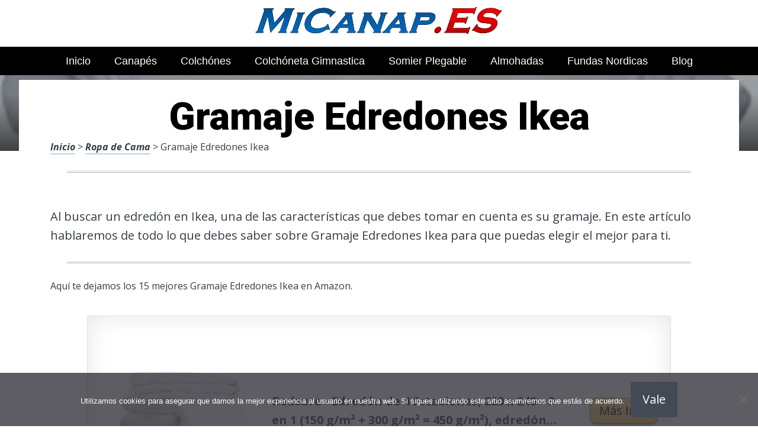

--- FILE ---
content_type: text/html; charset=UTF-8
request_url: https://www.micanap.es/ropa-de-cama/gramaje-edredones-ikea/
body_size: 19369
content:
<!DOCTYPE html><html lang="es" prefix="og: https://ogp.me/ns#"><head><meta charset="UTF-8"><link rel="preconnect" href="https://fonts.gstatic.com/" crossorigin /><meta name="viewport" content="width=device-width, initial-scale=1"><link rel="profile" href="https://gmpg.org/xfn/11"><link rel="pingback" href="https://www.micanap.es/xmlrpc.php"><style type='text/css'>.naaa-gridbox {
		--naaa-bg-color: #ffffff;
		--naaa-border-size: 2px;
		--naaa-border-color: #dad8d8;
		--naaa-gridbox-width: 31%;
		--naaa-num-lines-title: 2;
		--naaa-height-title: 6ex;
		--naaa-button-bg-color: #f7dfa5;
		--naaa-button-bg-color2: #f0c14b;
		--naaa-product-color: ;
		--naaa-button-shadow-color: 0 6px 8px -4px #999;
		--naaa-button-text-color: #000000;
		--naaa-discount-bg-color: #d80700;
		--naaa-discount-text-color: #ffffff;
		--naaa-corner: 10px;
		--naaa-min-width-gridbox: 145px;
	}
	.naaa-gridbox-h {
		--naaa-bg-color: #ffffff;
		--naaa-border-size: 2px;
		--naaa-border-color: #dad8d8;
		--naaa-num-lines-title: 2;
		--naaa-height-title: 6ex;
		--naaa-button-bg-color: #f7dfa5;
		--naaa-button-bg-color2: #f0c14b;
		--naaa-product-color: ;
		--naaa-button-shadow-color: 0 6px 8px -4px #999;
		--naaa-button-text-color: #000000;
		--naaa-discount-bg-color: #d80700;
		--naaa-discount-text-color: #ffffff;
		--naaa-corner: 10px;
	}</style><title>▷ Gramaje Edredones Ikea | Guía de compra 2026</title><meta name="description" content="Bienvenido a la plataforma online número uno en productos para la casa, fascínate con estos impresionantes productos, en solo 25 euros"/><meta name="robots" content="follow, index, max-snippet:-1, max-video-preview:-1, max-image-preview:large"/><link rel="canonical" href="https://www.micanap.es/ropa-de-cama/gramaje-edredones-ikea/" /><meta property="og:locale" content="es_ES" /><meta property="og:type" content="article" /><meta property="og:title" content="▷ Gramaje Edredones Ikea | Guía de compra 2026" /><meta property="og:description" content="Bienvenido a la plataforma online número uno en productos para la casa, fascínate con estos impresionantes productos, en solo 25 euros" /><meta property="og:url" content="https://www.micanap.es/ropa-de-cama/gramaje-edredones-ikea/" /><meta property="og:site_name" content="Artículos para Dormir ONLINE" /><meta property="article:section" content="Ropa de Cama" /><meta property="article:published_time" content="2023-05-19T15:14:50+00:00" /><meta name="twitter:card" content="summary_large_image" /><meta name="twitter:title" content="▷ Gramaje Edredones Ikea | Guía de compra 2026" /><meta name="twitter:description" content="Bienvenido a la plataforma online número uno en productos para la casa, fascínate con estos impresionantes productos, en solo 25 euros" /><meta name="twitter:label1" content="Tiempo de lectura" /><meta name="twitter:data1" content="2 minutos" /> <script type="application/ld+json" class="rank-math-schema">{"@context":"https://schema.org","@graph":[{"@type":["Organization","Person"],"@id":"https://www.micanap.es/#person","name":"admin","url":"https://www.micanap.es"},{"@type":"WebSite","@id":"https://www.micanap.es/#website","url":"https://www.micanap.es","name":"Art\u00edculos para Dormir ONLINE","publisher":{"@id":"https://www.micanap.es/#person"},"inLanguage":"es"},{"@type":"ImageObject","@id":"https://www.micanap.es/wp-content/uploads/612noKGT96L._AC_UL320_.jpg","url":"https://www.micanap.es/wp-content/uploads/612noKGT96L._AC_UL320_.jpg","width":"320","height":"183","inLanguage":"es"},{"@type":"WebPage","@id":"https://www.micanap.es/ropa-de-cama/gramaje-edredones-ikea/#webpage","url":"https://www.micanap.es/ropa-de-cama/gramaje-edredones-ikea/","name":"\u25b7 Gramaje Edredones Ikea | Gu\u00eda de compra 2026","datePublished":"2023-05-19T15:14:50+00:00","dateModified":"2023-05-19T15:14:50+00:00","isPartOf":{"@id":"https://www.micanap.es/#website"},"primaryImageOfPage":{"@id":"https://www.micanap.es/wp-content/uploads/612noKGT96L._AC_UL320_.jpg"},"inLanguage":"es"},{"@type":"Person","@id":"https://www.micanap.es/ropa-de-cama/gramaje-edredones-ikea/#author","image":{"@type":"ImageObject","@id":"https://secure.gravatar.com/avatar/?s=96&amp;d=mm&amp;r=g","url":"https://secure.gravatar.com/avatar/?s=96&amp;d=mm&amp;r=g","inLanguage":"es"}},{"@type":"BlogPosting","headline":"\u25b7 Gramaje Edredones Ikea | Gu\u00eda de compra 2026","datePublished":"2023-05-19T15:14:50+00:00","dateModified":"2023-05-19T15:14:50+00:00","author":{"@id":"https://www.micanap.es/ropa-de-cama/gramaje-edredones-ikea/#author"},"publisher":{"@id":"https://www.micanap.es/#person"},"description":"Bienvenido a la plataforma online n\u00famero uno en productos para la casa, fasc\u00ednate con estos impresionantes productos, en solo 25 euros","name":"\u25b7 Gramaje Edredones Ikea | Gu\u00eda de compra 2026","@id":"https://www.micanap.es/ropa-de-cama/gramaje-edredones-ikea/#richSnippet","isPartOf":{"@id":"https://www.micanap.es/ropa-de-cama/gramaje-edredones-ikea/#webpage"},"image":{"@id":"https://www.micanap.es/wp-content/uploads/612noKGT96L._AC_UL320_.jpg"},"inLanguage":"es","mainEntityOfPage":{"@id":"https://www.micanap.es/ropa-de-cama/gramaje-edredones-ikea/#webpage"}}]}</script> <link rel='dns-prefetch' href='//code.jquery.com' /><link rel='dns-prefetch' href='//fonts.googleapis.com' /><link rel="alternate" type="application/rss+xml" title="Art&iacute;culos para Dormir ONLINE &raquo; Feed" href="https://www.micanap.es/feed/" /><link rel="alternate" type="application/rss+xml" title="Art&iacute;culos para Dormir ONLINE &raquo; Feed de los comentarios" href="https://www.micanap.es/comments/feed/" /><link rel="alternate" title="oEmbed (JSON)" type="application/json+oembed" href="https://www.micanap.es/wp-json/oembed/1.0/embed?url=https%3A%2F%2Fwww.micanap.es%2Fropa-de-cama%2Fgramaje-edredones-ikea%2F" /><link rel="alternate" title="oEmbed (XML)" type="text/xml+oembed" href="https://www.micanap.es/wp-json/oembed/1.0/embed?url=https%3A%2F%2Fwww.micanap.es%2Fropa-de-cama%2Fgramaje-edredones-ikea%2F&#038;format=xml" /><style id='wp-img-auto-sizes-contain-inline-css' type='text/css'>img:is([sizes=auto i],[sizes^="auto," i]){contain-intrinsic-size:3000px 1500px}
/*# sourceURL=wp-img-auto-sizes-contain-inline-css */</style> <script src="[data-uri]" defer></script><script data-optimized="1" src="https://www.micanap.es/wp-content/plugins/litespeed-cache/assets/js/webfontloader.min.js" defer></script><link data-optimized="2" rel="stylesheet" href="https://www.micanap.es/wp-content/litespeed/css/1407f758966a42f4d0bd83118f9d7f04.css?ver=80bcf" /><style id='global-styles-inline-css' type='text/css'>:root{--wp--preset--aspect-ratio--square: 1;--wp--preset--aspect-ratio--4-3: 4/3;--wp--preset--aspect-ratio--3-4: 3/4;--wp--preset--aspect-ratio--3-2: 3/2;--wp--preset--aspect-ratio--2-3: 2/3;--wp--preset--aspect-ratio--16-9: 16/9;--wp--preset--aspect-ratio--9-16: 9/16;--wp--preset--color--black: #000000;--wp--preset--color--cyan-bluish-gray: #abb8c3;--wp--preset--color--white: #ffffff;--wp--preset--color--pale-pink: #f78da7;--wp--preset--color--vivid-red: #cf2e2e;--wp--preset--color--luminous-vivid-orange: #ff6900;--wp--preset--color--luminous-vivid-amber: #fcb900;--wp--preset--color--light-green-cyan: #7bdcb5;--wp--preset--color--vivid-green-cyan: #00d084;--wp--preset--color--pale-cyan-blue: #8ed1fc;--wp--preset--color--vivid-cyan-blue: #0693e3;--wp--preset--color--vivid-purple: #9b51e0;--wp--preset--gradient--vivid-cyan-blue-to-vivid-purple: linear-gradient(135deg,rgb(6,147,227) 0%,rgb(155,81,224) 100%);--wp--preset--gradient--light-green-cyan-to-vivid-green-cyan: linear-gradient(135deg,rgb(122,220,180) 0%,rgb(0,208,130) 100%);--wp--preset--gradient--luminous-vivid-amber-to-luminous-vivid-orange: linear-gradient(135deg,rgb(252,185,0) 0%,rgb(255,105,0) 100%);--wp--preset--gradient--luminous-vivid-orange-to-vivid-red: linear-gradient(135deg,rgb(255,105,0) 0%,rgb(207,46,46) 100%);--wp--preset--gradient--very-light-gray-to-cyan-bluish-gray: linear-gradient(135deg,rgb(238,238,238) 0%,rgb(169,184,195) 100%);--wp--preset--gradient--cool-to-warm-spectrum: linear-gradient(135deg,rgb(74,234,220) 0%,rgb(151,120,209) 20%,rgb(207,42,186) 40%,rgb(238,44,130) 60%,rgb(251,105,98) 80%,rgb(254,248,76) 100%);--wp--preset--gradient--blush-light-purple: linear-gradient(135deg,rgb(255,206,236) 0%,rgb(152,150,240) 100%);--wp--preset--gradient--blush-bordeaux: linear-gradient(135deg,rgb(254,205,165) 0%,rgb(254,45,45) 50%,rgb(107,0,62) 100%);--wp--preset--gradient--luminous-dusk: linear-gradient(135deg,rgb(255,203,112) 0%,rgb(199,81,192) 50%,rgb(65,88,208) 100%);--wp--preset--gradient--pale-ocean: linear-gradient(135deg,rgb(255,245,203) 0%,rgb(182,227,212) 50%,rgb(51,167,181) 100%);--wp--preset--gradient--electric-grass: linear-gradient(135deg,rgb(202,248,128) 0%,rgb(113,206,126) 100%);--wp--preset--gradient--midnight: linear-gradient(135deg,rgb(2,3,129) 0%,rgb(40,116,252) 100%);--wp--preset--font-size--small: 13px;--wp--preset--font-size--medium: 20px;--wp--preset--font-size--large: 36px;--wp--preset--font-size--x-large: 42px;--wp--preset--spacing--20: 0.44rem;--wp--preset--spacing--30: 0.67rem;--wp--preset--spacing--40: 1rem;--wp--preset--spacing--50: 1.5rem;--wp--preset--spacing--60: 2.25rem;--wp--preset--spacing--70: 3.38rem;--wp--preset--spacing--80: 5.06rem;--wp--preset--shadow--natural: 6px 6px 9px rgba(0, 0, 0, 0.2);--wp--preset--shadow--deep: 12px 12px 50px rgba(0, 0, 0, 0.4);--wp--preset--shadow--sharp: 6px 6px 0px rgba(0, 0, 0, 0.2);--wp--preset--shadow--outlined: 6px 6px 0px -3px rgb(255, 255, 255), 6px 6px rgb(0, 0, 0);--wp--preset--shadow--crisp: 6px 6px 0px rgb(0, 0, 0);}:where(.is-layout-flex){gap: 0.5em;}:where(.is-layout-grid){gap: 0.5em;}body .is-layout-flex{display: flex;}.is-layout-flex{flex-wrap: wrap;align-items: center;}.is-layout-flex > :is(*, div){margin: 0;}body .is-layout-grid{display: grid;}.is-layout-grid > :is(*, div){margin: 0;}:where(.wp-block-columns.is-layout-flex){gap: 2em;}:where(.wp-block-columns.is-layout-grid){gap: 2em;}:where(.wp-block-post-template.is-layout-flex){gap: 1.25em;}:where(.wp-block-post-template.is-layout-grid){gap: 1.25em;}.has-black-color{color: var(--wp--preset--color--black) !important;}.has-cyan-bluish-gray-color{color: var(--wp--preset--color--cyan-bluish-gray) !important;}.has-white-color{color: var(--wp--preset--color--white) !important;}.has-pale-pink-color{color: var(--wp--preset--color--pale-pink) !important;}.has-vivid-red-color{color: var(--wp--preset--color--vivid-red) !important;}.has-luminous-vivid-orange-color{color: var(--wp--preset--color--luminous-vivid-orange) !important;}.has-luminous-vivid-amber-color{color: var(--wp--preset--color--luminous-vivid-amber) !important;}.has-light-green-cyan-color{color: var(--wp--preset--color--light-green-cyan) !important;}.has-vivid-green-cyan-color{color: var(--wp--preset--color--vivid-green-cyan) !important;}.has-pale-cyan-blue-color{color: var(--wp--preset--color--pale-cyan-blue) !important;}.has-vivid-cyan-blue-color{color: var(--wp--preset--color--vivid-cyan-blue) !important;}.has-vivid-purple-color{color: var(--wp--preset--color--vivid-purple) !important;}.has-black-background-color{background-color: var(--wp--preset--color--black) !important;}.has-cyan-bluish-gray-background-color{background-color: var(--wp--preset--color--cyan-bluish-gray) !important;}.has-white-background-color{background-color: var(--wp--preset--color--white) !important;}.has-pale-pink-background-color{background-color: var(--wp--preset--color--pale-pink) !important;}.has-vivid-red-background-color{background-color: var(--wp--preset--color--vivid-red) !important;}.has-luminous-vivid-orange-background-color{background-color: var(--wp--preset--color--luminous-vivid-orange) !important;}.has-luminous-vivid-amber-background-color{background-color: var(--wp--preset--color--luminous-vivid-amber) !important;}.has-light-green-cyan-background-color{background-color: var(--wp--preset--color--light-green-cyan) !important;}.has-vivid-green-cyan-background-color{background-color: var(--wp--preset--color--vivid-green-cyan) !important;}.has-pale-cyan-blue-background-color{background-color: var(--wp--preset--color--pale-cyan-blue) !important;}.has-vivid-cyan-blue-background-color{background-color: var(--wp--preset--color--vivid-cyan-blue) !important;}.has-vivid-purple-background-color{background-color: var(--wp--preset--color--vivid-purple) !important;}.has-black-border-color{border-color: var(--wp--preset--color--black) !important;}.has-cyan-bluish-gray-border-color{border-color: var(--wp--preset--color--cyan-bluish-gray) !important;}.has-white-border-color{border-color: var(--wp--preset--color--white) !important;}.has-pale-pink-border-color{border-color: var(--wp--preset--color--pale-pink) !important;}.has-vivid-red-border-color{border-color: var(--wp--preset--color--vivid-red) !important;}.has-luminous-vivid-orange-border-color{border-color: var(--wp--preset--color--luminous-vivid-orange) !important;}.has-luminous-vivid-amber-border-color{border-color: var(--wp--preset--color--luminous-vivid-amber) !important;}.has-light-green-cyan-border-color{border-color: var(--wp--preset--color--light-green-cyan) !important;}.has-vivid-green-cyan-border-color{border-color: var(--wp--preset--color--vivid-green-cyan) !important;}.has-pale-cyan-blue-border-color{border-color: var(--wp--preset--color--pale-cyan-blue) !important;}.has-vivid-cyan-blue-border-color{border-color: var(--wp--preset--color--vivid-cyan-blue) !important;}.has-vivid-purple-border-color{border-color: var(--wp--preset--color--vivid-purple) !important;}.has-vivid-cyan-blue-to-vivid-purple-gradient-background{background: var(--wp--preset--gradient--vivid-cyan-blue-to-vivid-purple) !important;}.has-light-green-cyan-to-vivid-green-cyan-gradient-background{background: var(--wp--preset--gradient--light-green-cyan-to-vivid-green-cyan) !important;}.has-luminous-vivid-amber-to-luminous-vivid-orange-gradient-background{background: var(--wp--preset--gradient--luminous-vivid-amber-to-luminous-vivid-orange) !important;}.has-luminous-vivid-orange-to-vivid-red-gradient-background{background: var(--wp--preset--gradient--luminous-vivid-orange-to-vivid-red) !important;}.has-very-light-gray-to-cyan-bluish-gray-gradient-background{background: var(--wp--preset--gradient--very-light-gray-to-cyan-bluish-gray) !important;}.has-cool-to-warm-spectrum-gradient-background{background: var(--wp--preset--gradient--cool-to-warm-spectrum) !important;}.has-blush-light-purple-gradient-background{background: var(--wp--preset--gradient--blush-light-purple) !important;}.has-blush-bordeaux-gradient-background{background: var(--wp--preset--gradient--blush-bordeaux) !important;}.has-luminous-dusk-gradient-background{background: var(--wp--preset--gradient--luminous-dusk) !important;}.has-pale-ocean-gradient-background{background: var(--wp--preset--gradient--pale-ocean) !important;}.has-electric-grass-gradient-background{background: var(--wp--preset--gradient--electric-grass) !important;}.has-midnight-gradient-background{background: var(--wp--preset--gradient--midnight) !important;}.has-small-font-size{font-size: var(--wp--preset--font-size--small) !important;}.has-medium-font-size{font-size: var(--wp--preset--font-size--medium) !important;}.has-large-font-size{font-size: var(--wp--preset--font-size--large) !important;}.has-x-large-font-size{font-size: var(--wp--preset--font-size--x-large) !important;}
/*# sourceURL=global-styles-inline-css */</style><style id='classic-theme-styles-inline-css' type='text/css'>/*! This file is auto-generated */
.wp-block-button__link{color:#fff;background-color:#32373c;border-radius:9999px;box-shadow:none;text-decoration:none;padding:calc(.667em + 2px) calc(1.333em + 2px);font-size:1.125em}.wp-block-file__button{background:#32373c;color:#fff;text-decoration:none}
/*# sourceURL=/wp-includes/css/classic-themes.min.css */</style><style id='crp-style-rounded-thumbs-inline-css' type='text/css'>.crp_related.crp-rounded-thumbs a {
				width: 150px;
                height: 150px;
				text-decoration: none;
			}
			.crp_related.crp-rounded-thumbs img {
				max-width: 150px;
				margin: auto;
			}
			.crp_related.crp-rounded-thumbs .crp_title {
				width: 100%;
			}
			
/*# sourceURL=crp-style-rounded-thumbs-inline-css */</style><style id='paperback-style-inline-css' type='text/css'>/* Top Nav Background Color */
		.top-navigation,
		.secondary-navigation ul.sub-menu {
			background-color: #ffffff;
		}

		/* Top Nav Text Color */
		.top-navigation,
		.top-navigation nav a,
		.top-navigation li ul li a,
		.drawer-toggle {
			color: #ffffff;
		}

		.main-navigation:not(.secondary-navigation) ul.menu > li.current-menu-item > a {
			border-color: #f35245;
		}

		/* Header Background Color */
		.site-identity {
			background-color: #ffffff;
		}

		/* Header Text Color */
		.main-navigation a,
		.site-title a,
		.site-description {
			color: #03000a;
		}

		/* Accent Color */
		.hero-cats a,
		.post-navigation .nav-label,
		.entry-cats a {
			background-color: #f35245;
		}

		.page-numbers.current,
		.page-numbers:hover,
		#page #infinite-handle button:hover {
			background-color: #f35245;
		}

		/* Footer Background Color */
		.site-footer {
			background-color: #0a0500;
		}

		/* Footer Text Color */
		.site-footer .widget-title,
		.site-footer a:hover {
			color: #ffffff;
		}

		.site-footer,
		.site-footer a {
			color: rgba( 255, 255, 255, 0.8);
		}

		/* Footer Border Color */
		.footer-widgets ul li,
		.footer-widgets + .footer-bottom {
			border-color: rgba( 255, 255, 255, 0.3);
		}
	
/*# sourceURL=paperback-style-inline-css */</style> <script type="text/javascript" src="https://www.micanap.es/wp-includes/js/jquery/jquery.min.js" id="jquery-core-js"></script> <link rel="https://api.w.org/" href="https://www.micanap.es/wp-json/" /><link rel="alternate" title="JSON" type="application/json" href="https://www.micanap.es/wp-json/wp/v2/posts/61939" /><link rel='shortlink' href='https://www.micanap.es/?p=61939' /><style type="text/css">.aawp .aawp-tb__row--highlight{background-color:#256aaf;}.aawp .aawp-tb__row--highlight{color:#256aaf;}.aawp .aawp-tb__row--highlight a{color:#256aaf;}</style><style type="text/css">.site-identity {
				padding: 2% 0;
			}
		
		
		
					.titles-wrap {
				position: absolute;
				clip: rect(1px, 1px, 1px, 1px);
			}</style><link rel="icon" href="https://www.micanap.es/wp-content/uploads/cropped-logo-canapes-32x32.png" sizes="32x32" /><link rel="icon" href="https://www.micanap.es/wp-content/uploads/cropped-logo-canapes-192x192.png" sizes="192x192" /><link rel="apple-touch-icon" href="https://www.micanap.es/wp-content/uploads/cropped-logo-canapes-180x180.png" /><meta name="msapplication-TileImage" content="https://www.micanap.es/wp-content/uploads/cropped-logo-canapes-270x270.png" /><style>.h3body{
                    background: #f5a623;
                }
                .ranking-table>.partner-row:nth-of-type(1)>.col-0 {
                    background-color: #4188db;
                }
                .ranking-table>.partner-row:nth-of-type(2)>.col-0 {
                    background-color: #f5a623;
                }
                .botonamazon {
                    background-color: #f5a623;
                }
                .button-top {
                    background-color: #0077ff;
                }
                .ranking-table>.partner-row>.col-1 .partner-link {
                    background-color: #f5a623;
                }</style></head><body data-rsssl=1 class="wp-singular post-template-default single single-post postid-61939 single-format-standard wp-theme-disparatusingresos aawp-custom cookies-not-set no-sidebar one-column group-blog"><header id="masthead" class="site-header" role="banner"><div class="top-navigation"><div class="container"><nav id="secondary-navigation" class="main-navigation secondary-navigation" role="navigation"></nav><div class="top-navigation-right"><div class="overlay-toggle drawer-toggle drawer-open-toggle">
<span class="toggle-visible">
<i class="fa fa-search"></i>
Explora						</span>
<span>
<i class="fa fa-times"></i>
Cerrar						</span></div><div class="overlay-toggle drawer-toggle drawer-menu-toggle">
<span class="toggle-visible">
<i class="fa fa-bars"></i>
Menu						</span>
<span>
<i class="fa fa-times"></i>
Cerrar						</span></div></div></div></div><div class="drawer-wrap"><div class="drawer drawer-explore"><div class="container"><div class="drawer-search"><div class="big-search"><form method="get" id="searchform" action="https://www.micanap.es/" role="search">
<label class="screen-reader-text" for="s">Resultados para</label><input type="text" name="s" id="big-search" placeholder="Explora" value="" onfocus="if(this.value==this.getAttribute('placeholder'))this.value='';" onblur="if(this.value=='')this.value=this.getAttribute('placeholder');"/><br /><div class="search-controls"><div class="search-select-wrap">
<select class="search-select" name="category_name"><option value="">Sitio entero</option><option value="almohadas">Almohadas</option><option value="blog">Blog</option><option value="canapes">Canapés</option><option value="colchoncillos">Colchoncillos</option><option value="colchones">Colchones</option><option value="colchonetas">Colchonetas</option><option value="protectores-de-colchon">Protectores de Colchón</option><option value="ropa-de-cama">Ropa de Cama</option><option value="somieres">Somieres</option>				</select></div>
<input type="submit" class="submit button" name="submit" id="big-search-submit" value="Buscar" /></div></form></div></div><div class="widget tax-widget"><h2 class="widget-title">MENÚ</h2><a href="https://www.micanap.es/ropa-de-cama/" title="View all posts in Ropa de Cama" >Ropa de Cama</a><a href="https://www.micanap.es/colchones/" title="View all posts in Colchones" >Colchones</a><a href="https://www.micanap.es/protectores-de-colchon/" title="View all posts in Protectores de Colchón" >Protectores de Colchón</a><a href="https://www.micanap.es/colchonetas/" title="View all posts in Colchonetas" >Colchonetas</a><a href="https://www.micanap.es/somieres/" title="View all posts in Somieres" >Somieres</a><a href="https://www.micanap.es/almohadas/" title="View all posts in Almohadas" >Almohadas</a><a href="https://www.micanap.es/canapes/" title="View all posts in Canapés" >Canapés</a><a href="https://www.micanap.es/colchoncillos/" title="View all posts in Colchoncillos" >Colchoncillos</a><a href="https://www.micanap.es/blog/" title="View all posts in Blog" >Blog</a></div></div></div><div class="drawer drawer-menu-explore"><div class="container"><nav id="drawer-navigation" class="main-navigation drawer-navigation" role="navigation"><div class="menu-head-container"><ul id="menu-head" class="menu"><li id="menu-item-8955" class="menu-item menu-item-type-custom menu-item-object-custom menu-item-home menu-item-8955"><a href="https://www.micanap.es/">Inicio</a></li><li id="menu-item-10020" class="menu-item menu-item-type-custom menu-item-object-custom menu-item-10020"><a href="https://www.micanap.es/canapes/canapes">Canapés</a></li><li id="menu-item-10024" class="menu-item menu-item-type-custom menu-item-object-custom menu-item-10024"><a href="https://www.micanap.es/colchones/colchones/">Colchónes</a></li><li id="menu-item-10026" class="menu-item menu-item-type-custom menu-item-object-custom menu-item-10026"><a href="https://www.micanap.es/colchonetas/colchoneta-gimnastica/">Colchóneta Gimnastica</a></li><li id="menu-item-10029" class="menu-item menu-item-type-custom menu-item-object-custom menu-item-10029"><a href="https://www.micanap.es/somieres/somier-plegable/">Somier Plegable</a></li><li id="menu-item-10031" class="menu-item menu-item-type-custom menu-item-object-custom menu-item-10031"><a href="https://www.micanap.es/almohadas/almohadas">Almohadas</a></li><li id="menu-item-10033" class="menu-item menu-item-type-custom menu-item-object-custom menu-item-10033"><a href="https://www.micanap.es/ropa-de-cama/fundas-nordicas/">Fundas Nordicas</a></li><li id="menu-item-67217" class="menu-item menu-item-type-taxonomy menu-item-object-category menu-item-67217"><a href="https://www.micanap.es/blog/">Blog</a></li></ul></div></nav></div></div></div><div class="site-identity clear"><div class="container"><div class="site-title-wrap"><p class="site-logo">
<a href="https://www.micanap.es/"><img data-lazyloaded="1" src="[data-uri]" data-src="https://www.micanap.es/wp-content/uploads/logotipo-de-colchonetas.png" alt="Art&iacute;culos para Dormir ONLINE" /></a></p><div class="titles-wrap"><p class="site-title"><a href="https://www.micanap.es/" rel="home">Art&iacute;culos para Dormir ONLINE</a></p><p class="site-description">Envi&oacute; 24/7!!!</p></div></div>
<button class="menu-btn">
MENÚ<div class="menu-icon"><span></span></div>
</button><div class="header-search"><form method="get" action="/" role="search" autocomplete="off">
<label class="screen-reader-text" for="s">Buscar</label>
<input type="text" name="s" required placeholder="Buscar" value="">
<button type="submit"></button>
<i class="fa fa-search"></i></form></div><nav class="main-nav-wrap" role="navigation"><div class="sub-nav"></div><div class="menu-home-container"><ul id="menu-menu-principal-1" class="main-nav"><li class="menu-item menu-item-type-taxonomy menu-item-object-category current-menu-item menu-item-has-children menu-item-300"><a href="https://www.micanap.es/productos/" aria-current="page">Tiendas</a></li></ul></div></nav></div></div></header><div class="full-width-menu"><nav id="primary-navigation" class="primary-navigation"><div class="menu-head-container"><ul id="menu-head-1" class="menu"><li class="menu-item menu-item-type-custom menu-item-object-custom menu-item-home menu-item-8955"><a href="https://www.micanap.es/">Inicio</a></li><li class="menu-item menu-item-type-custom menu-item-object-custom menu-item-10020"><a href="https://www.micanap.es/canapes/canapes">Canapés</a></li><li class="menu-item menu-item-type-custom menu-item-object-custom menu-item-10024"><a href="https://www.micanap.es/colchones/colchones/">Colchónes</a></li><li class="menu-item menu-item-type-custom menu-item-object-custom menu-item-10026"><a href="https://www.micanap.es/colchonetas/colchoneta-gimnastica/">Colchóneta Gimnastica</a></li><li class="menu-item menu-item-type-custom menu-item-object-custom menu-item-10029"><a href="https://www.micanap.es/somieres/somier-plegable/">Somier Plegable</a></li><li class="menu-item menu-item-type-custom menu-item-object-custom menu-item-10031"><a href="https://www.micanap.es/almohadas/almohadas">Almohadas</a></li><li class="menu-item menu-item-type-custom menu-item-object-custom menu-item-10033"><a href="https://www.micanap.es/ropa-de-cama/fundas-nordicas/">Fundas Nordicas</a></li><li class="menu-item menu-item-type-taxonomy menu-item-object-category menu-item-67217"><a href="https://www.micanap.es/blog/">Blog</a></li></ul></div></nav></div><div class="mini-bar"><div class="mini-title"><div class="fixed-nav"><a class="fixed-image" href=" https://www.micanap.es/ropa-de-cama/edredones-infantiles-amazon/ "> <img data-lazyloaded="1" src="[data-uri]" width="65" height="43" data-src="https://www.micanap.es/wp-content/uploads/51o1BkwuHkL._AC_UL320_-300x200.jpg" class="attachment-65x65 size-65x65 wp-post-image" alt="Edredones Infantiles Amazon" decoding="async" data-srcset="https://www.micanap.es/wp-content/uploads/51o1BkwuHkL._AC_UL320_-300x200.jpg 300w, https://www.micanap.es/wp-content/uploads/51o1BkwuHkL._AC_UL320_.jpg 320w" data-sizes="(max-width: 65px) 100vw, 65px" title="Edredones Infantiles Amazon"> </a><div class="fixed-post-text"><span>Siguiente</span><a href="https://www.micanap.es/ropa-de-cama/edredones-infantiles-amazon/" rel="prev">Edredones Infantiles Amazon</a></div></div></div><ul class="mini-menu"><li class="back-to-top">
<a href="#">
<span><i class="fa fa-bars"></i> Menu</span>
</a></li><li class="back-to-menu">
<a href="#">
<span><i class="fa fa-bars"></i> Menu</span>
</a></li></ul></div><div class="hero-wrapper"><div class="hero-posts"><div id="post-61939" class="with-featured-image hero-post post-61939 post type-post status-publish format-standard has-post-thumbnail hentry category-ropa-de-cama"><div class="site-header-bg-wrap"><div class="header-opacity"><div class="header-gradient"></div><div class="site-header-bg background-effect" style="background-image: url(https://www.micanap.es/wp-content/uploads/612noKGT96L._AC_UL320_.jpg); opacity: 0.5;"></div></div></div><div class="container hero-container"></div></div></div></div><div id="page" class="hfeed site container"><div id="content" class="site-content"><div id="primary" class="content-area"><main id="main" class="site-main" role="main"><h1 class="h1">Gramaje Edredones Ikea</h1><article id="post-61939" class="post full-post post-61939 type-post status-publish format-standard has-post-thumbnail hentry category-ropa-de-cama"><div class="entry-content"><p><a href="https://www.micanap.es">Inicio</a> > <a href="https://www.micanap.es/ropa-de-cama/">Ropa de Cama</a> > Gramaje Edredones Ikea<br /><div class="hr-solid "></div><br />
Al buscar un edredón en Ikea, una de las características que debes tomar en cuenta es su gramaje. En este artículo hablaremos de todo lo que debes saber sobre Gramaje Edredones Ikea para que puedas elegir el mejor para ti.</p><div class="hr-solid "></div><p>Aquí te dejamos los 15 mejores Gramaje Edredones Ikea en Amazon.</p><div class="container"><div class="naaa-grid"><div class="naaa-gridbox-h">
<a rel="sponsored,nofollow noopener" target="_blank" href="https://www.amazon.es/dp/B07QPS8W89?tag=canapes17-21" class="naaa-link-gridbox"><div class="naaa-product naaa-product-h"><div class="naaa-product-thumb">
<img data-lazyloaded="1" src="[data-uri]" decoding="async" class="naaa-product-img-h" data-src="https://m.media-amazon.com/images/I/21WQf7NpvFL._AC_AC_SR250,250_.jpg" alt="Bedsure - Edredón de 4 Estaciones, 220 x 240 – 3 en 1 (150 g/m² + 300 g/m² = 450 g/m²), edredón Ligero de Verano + edredón Medio Ambiente = edredón Templado cálido Invierno con Botones a presión," title="Gramaje Edredones Ikea"></div><div class="naaa-product-title naaa-product-title-h">
Bedsure - Edredón de 4 Estaciones, 220 x 240 – 3 en 1 (150 g/m² + 300 g/m² = 450 g/m²), edredón Ligero de Verano + edredón Medio Ambiente = edredón Templado cálido Invierno con Botones a presión,</div><div class="naaa-product-price"><div class="naaa-product-price-h"></div></div><div><div class="naaa-product-action"><div class="naaa-product-button naaa-product-button-border">Más Info</div></div></div><div class="naaa-rating-and-review-h">
<span class="naaa-product-rating"><fieldset class="naaa-rating" id="6971101e333ea"><input type="radio" class="naaa-input-star" name="6971101e333ea" value="10" /><label class="naaa-full naaa-label-star" title="4.6 de 5"></label><input type="radio" class="naaa-input-star" name="6971101e333ea" value="9"  checked='checked'/><label class="naaa-half naaa-label-star" title="4.6 de 5"></label><input type="radio" class="naaa-input-star" name="6971101e333ea" value="8" /><label class="naaa-full naaa-label-star" title="4.6 de 5"></label><input type="radio" class="naaa-input-star" name="6971101e333ea" value="7" /><label class="naaa-half naaa-label-star" title="4.6 de 5"></label><input type="radio" class="naaa-input-star" name="6971101e333ea" value="6" /><label class="naaa-full naaa-label-star" title="4.6 de 5"></label><input type="radio" class="naaa-input-star" name="6971101e333ea" value="5" /><label class="naaa-half naaa-label-star" title="4.6 de 5"></label><input type="radio" class="naaa-input-star" name="6971101e333ea" value="4" /><label class="naaa-full naaa-label-star" title="4.6 de 5"></label><input type="radio" class="naaa-input-star" name="6971101e333ea" value="3" /><label class="naaa-half naaa-label-star" title="4.6 de 5"></label><input type="radio" class="naaa-input-star" name="6971101e333ea" value="2" /><label class="naaa-full naaa-label-star" title="4.6 de 5"></label></fieldset><span class="naaa-product-rating-value-h" title="4.6 de 5">&nbsp;</span></span>
<span class="naaa-product-review"><span class="naaa-product-review-value">(16139)</span><span class="naaa-product-review-text-h"></span></span></div></div>
</a></div><div class="naaa-gridbox-h">
<a rel="sponsored,nofollow noopener" target="_blank" href="https://www.amazon.es/dp/B01C8ONOPS?tag=canapes17-21" class="naaa-link-gridbox"><div class="naaa-product naaa-product-h"><div class="naaa-product-thumb">
<img data-lazyloaded="1" src="[data-uri]" decoding="async" class="naaa-product-img-h" data-src="https://m.media-amazon.com/images/I/31BXU7bT0WL._AC_AC_SR250,250_.jpg" alt="Pikolin Home Edredón de Fibra Antiácaros Otoño Invierno 300 gr, Relleno Nórdico, Hipoalergénico, Transpirable, Varias Medidas" title="Gramaje Edredones Ikea"></div><div class="naaa-product-title naaa-product-title-h">
Pikolin Home Edredón de Fibra Antiácaros Otoño Invierno 300 gr, Relleno Nórdico, Hipoalergénico, Transpirable, Varias Medidas</div><div class="naaa-product-price"><div class="naaa-product-price-h"></div></div><div><div class="naaa-product-action"><div class="naaa-product-button naaa-product-button-border">Más Info</div></div></div><div class="naaa-rating-and-review-h">
<span class="naaa-product-rating"><fieldset class="naaa-rating" id="6971101e336ee"><input type="radio" class="naaa-input-star" name="6971101e336ee" value="10" /><label class="naaa-full naaa-label-star" title="4.6 de 5"></label><input type="radio" class="naaa-input-star" name="6971101e336ee" value="9"  checked='checked'/><label class="naaa-half naaa-label-star" title="4.6 de 5"></label><input type="radio" class="naaa-input-star" name="6971101e336ee" value="8" /><label class="naaa-full naaa-label-star" title="4.6 de 5"></label><input type="radio" class="naaa-input-star" name="6971101e336ee" value="7" /><label class="naaa-half naaa-label-star" title="4.6 de 5"></label><input type="radio" class="naaa-input-star" name="6971101e336ee" value="6" /><label class="naaa-full naaa-label-star" title="4.6 de 5"></label><input type="radio" class="naaa-input-star" name="6971101e336ee" value="5" /><label class="naaa-half naaa-label-star" title="4.6 de 5"></label><input type="radio" class="naaa-input-star" name="6971101e336ee" value="4" /><label class="naaa-full naaa-label-star" title="4.6 de 5"></label><input type="radio" class="naaa-input-star" name="6971101e336ee" value="3" /><label class="naaa-half naaa-label-star" title="4.6 de 5"></label><input type="radio" class="naaa-input-star" name="6971101e336ee" value="2" /><label class="naaa-full naaa-label-star" title="4.6 de 5"></label></fieldset><span class="naaa-product-rating-value-h" title="4.6 de 5">&nbsp;</span></span>
<span class="naaa-product-review"><span class="naaa-product-review-value">(10708)</span><span class="naaa-product-review-text-h"></span></span></div></div>
</a></div><div class="naaa-gridbox-h">
<a rel="sponsored,nofollow noopener" target="_blank" href="https://www.amazon.es/dp/B08DHVPLZN?tag=canapes17-21" class="naaa-link-gridbox"><div class="naaa-product naaa-product-h"><div class="naaa-product-thumb">
<img data-lazyloaded="1" src="[data-uri]" decoding="async" class="naaa-product-img-h" data-src="https://m.media-amazon.com/images/I/41MiUwFrWAL._AC_AC_SR250,250_.jpg" alt="WAVVE Edredón Relleno Nórdico 220x240 cm para Cama 150, Edredón de Fibra 300gr/m², Ligero, Suave, Transpirable para Otoño e Invierno (240x220 cm)" title="Gramaje Edredones Ikea"></div><div class="naaa-product-title naaa-product-title-h">
WAVVE Edredón Relleno Nórdico 220x240 cm para Cama 150, Edredón de Fibra 300gr/m², Ligero, Suave, Transpirable para Otoño e Invierno (240x220 cm)</div><div class="naaa-product-price"><div class="naaa-product-price-h"></div></div><div><div class="naaa-product-action"><div class="naaa-product-button naaa-product-button-border">Más Info</div></div></div><div class="naaa-rating-and-review-h">
<span class="naaa-product-rating"><fieldset class="naaa-rating" id="6971101e3384e"><input type="radio" class="naaa-input-star" name="6971101e3384e" value="10" /><label class="naaa-full naaa-label-star" title="4.4 de 5"></label><input type="radio" class="naaa-input-star" name="6971101e3384e" value="9"  checked='checked'/><label class="naaa-half naaa-label-star" title="4.4 de 5"></label><input type="radio" class="naaa-input-star" name="6971101e3384e" value="8" /><label class="naaa-full naaa-label-star" title="4.4 de 5"></label><input type="radio" class="naaa-input-star" name="6971101e3384e" value="7" /><label class="naaa-half naaa-label-star" title="4.4 de 5"></label><input type="radio" class="naaa-input-star" name="6971101e3384e" value="6" /><label class="naaa-full naaa-label-star" title="4.4 de 5"></label><input type="radio" class="naaa-input-star" name="6971101e3384e" value="5" /><label class="naaa-half naaa-label-star" title="4.4 de 5"></label><input type="radio" class="naaa-input-star" name="6971101e3384e" value="4" /><label class="naaa-full naaa-label-star" title="4.4 de 5"></label><input type="radio" class="naaa-input-star" name="6971101e3384e" value="3" /><label class="naaa-half naaa-label-star" title="4.4 de 5"></label><input type="radio" class="naaa-input-star" name="6971101e3384e" value="2" /><label class="naaa-full naaa-label-star" title="4.4 de 5"></label></fieldset><span class="naaa-product-rating-value-h" title="4.4 de 5">&nbsp;</span></span>
<span class="naaa-product-review"><span class="naaa-product-review-value">(4497)</span><span class="naaa-product-review-text-h"></span></span></div></div>
</a></div><div class="naaa-gridbox-h">
<a rel="sponsored,nofollow noopener" target="_blank" href="https://www.amazon.es/dp/B00GLO7PUM?tag=canapes17-21" class="naaa-link-gridbox"><div class="naaa-product naaa-product-h"><div class="naaa-product-thumb">
<img data-lazyloaded="1" src="[data-uri]" decoding="async" class="naaa-product-img-h" data-src="https://m.media-amazon.com/images/I/31gknoiKnaL._AC_AC_SR250,250_.jpg" alt="Pikolin Home - Edredón de Fibra Aloe Vera Invierno 400 gr - Relleno Nórdico,180 x 220 cm" title="Gramaje Edredones Ikea"></div><div class="naaa-product-title naaa-product-title-h">
Pikolin Home - Edredón de Fibra Aloe Vera Invierno 400 gr - Relleno Nórdico,180 x 220 cm</div><div class="naaa-product-price"><div class="naaa-product-price-h"></div></div><div><div class="naaa-product-action"><div class="naaa-product-button naaa-product-button-border">Más Info</div></div></div><div class="naaa-rating-and-review-h">
<span class="naaa-product-rating"><fieldset class="naaa-rating" id="6971101e3399b"><input type="radio" class="naaa-input-star" name="6971101e3399b" value="10" /><label class="naaa-full naaa-label-star" title="4.6 de 5"></label><input type="radio" class="naaa-input-star" name="6971101e3399b" value="9"  checked='checked'/><label class="naaa-half naaa-label-star" title="4.6 de 5"></label><input type="radio" class="naaa-input-star" name="6971101e3399b" value="8" /><label class="naaa-full naaa-label-star" title="4.6 de 5"></label><input type="radio" class="naaa-input-star" name="6971101e3399b" value="7" /><label class="naaa-half naaa-label-star" title="4.6 de 5"></label><input type="radio" class="naaa-input-star" name="6971101e3399b" value="6" /><label class="naaa-full naaa-label-star" title="4.6 de 5"></label><input type="radio" class="naaa-input-star" name="6971101e3399b" value="5" /><label class="naaa-half naaa-label-star" title="4.6 de 5"></label><input type="radio" class="naaa-input-star" name="6971101e3399b" value="4" /><label class="naaa-full naaa-label-star" title="4.6 de 5"></label><input type="radio" class="naaa-input-star" name="6971101e3399b" value="3" /><label class="naaa-half naaa-label-star" title="4.6 de 5"></label><input type="radio" class="naaa-input-star" name="6971101e3399b" value="2" /><label class="naaa-full naaa-label-star" title="4.6 de 5"></label></fieldset><span class="naaa-product-rating-value-h" title="4.6 de 5">&nbsp;</span></span>
<span class="naaa-product-review"><span class="naaa-product-review-value">(1951)</span><span class="naaa-product-review-text-h"></span></span></div></div>
</a></div><div class="naaa-gridbox-h">
<a rel="sponsored,nofollow noopener" target="_blank" href="https://www.amazon.es/dp/B0CGDYPFY7?tag=canapes17-21" class="naaa-link-gridbox"><div class="naaa-product naaa-product-h"><div class="naaa-product-thumb">
<img data-lazyloaded="1" src="[data-uri]" decoding="async" class="naaa-product-img-h" data-src="https://m.media-amazon.com/images/I/31wuJMN1SpL._AC_AC_SR250,250_.jpg" alt="TRAMAS+ Relleno Nórdico Microfibra 200 gr/m² para Cama de Fibra Hueca Siliconada Color Blanco, Suave, Cálido Minimalista - (Cama 90)" title="Gramaje Edredones Ikea"></div><div class="naaa-product-title naaa-product-title-h">
TRAMAS+ Relleno Nórdico Microfibra 200 gr/m² para Cama de Fibra Hueca Siliconada Color Blanco, Suave, Cálido Minimalista - (Cama 90)</div><div class="naaa-product-price"><div class="naaa-product-price-h"></div></div><div><div class="naaa-product-action"><div class="naaa-product-button naaa-product-button-border">Más Info</div></div></div><div class="naaa-rating-and-review-h">
<span class="naaa-product-rating"><fieldset class="naaa-rating" id="6971101e33b19"><input type="radio" class="naaa-input-star" name="6971101e33b19" value="10" /><label class="naaa-full naaa-label-star" title="4.6 de 5"></label><input type="radio" class="naaa-input-star" name="6971101e33b19" value="9"  checked='checked'/><label class="naaa-half naaa-label-star" title="4.6 de 5"></label><input type="radio" class="naaa-input-star" name="6971101e33b19" value="8" /><label class="naaa-full naaa-label-star" title="4.6 de 5"></label><input type="radio" class="naaa-input-star" name="6971101e33b19" value="7" /><label class="naaa-half naaa-label-star" title="4.6 de 5"></label><input type="radio" class="naaa-input-star" name="6971101e33b19" value="6" /><label class="naaa-full naaa-label-star" title="4.6 de 5"></label><input type="radio" class="naaa-input-star" name="6971101e33b19" value="5" /><label class="naaa-half naaa-label-star" title="4.6 de 5"></label><input type="radio" class="naaa-input-star" name="6971101e33b19" value="4" /><label class="naaa-full naaa-label-star" title="4.6 de 5"></label><input type="radio" class="naaa-input-star" name="6971101e33b19" value="3" /><label class="naaa-half naaa-label-star" title="4.6 de 5"></label><input type="radio" class="naaa-input-star" name="6971101e33b19" value="2" /><label class="naaa-full naaa-label-star" title="4.6 de 5"></label></fieldset><span class="naaa-product-rating-value-h" title="4.6 de 5">&nbsp;</span></span>
<span class="naaa-product-review"><span class="naaa-product-review-value">(80)</span><span class="naaa-product-review-text-h"></span></span></div></div>
</a></div><div class="naaa-gridbox-h">
<a rel="sponsored,nofollow noopener" target="_blank" href="https://www.amazon.es/dp/B0BMPYGCWM?tag=canapes17-21" class="naaa-link-gridbox"><div class="naaa-product naaa-product-h"><div class="naaa-product-thumb">
<img data-lazyloaded="1" src="[data-uri]" decoding="async" class="naaa-product-img-h" data-src="https://m.media-amazon.com/images/I/21hZsGG8oaL._AC_AC_SR250,250_.jpg" alt="Acomoda Textil – Edredón/Relleno Nórdico 350gr/m². Relleno Dermoprotector con Tratamiento Aloe Vera, Hipoalergénico y Transpirable con Tacto Plumón para Invierno. (Cama 80/90-150x220cm)" title="Gramaje Edredones Ikea"></div><div class="naaa-product-title naaa-product-title-h">
Acomoda Textil – Edredón/Relleno Nórdico 350gr/m². Relleno Dermoprotector con Tratamiento Aloe Vera, Hipoalergénico y Transpirable con Tacto Plumón para Invierno. (Cama 80/90-150x220cm)</div><div class="naaa-product-price"><div class="naaa-product-price-h"></div></div><div><div class="naaa-product-action"><div class="naaa-product-button naaa-product-button-border">Más Info</div></div></div><div class="naaa-rating-and-review-h">
<span class="naaa-product-rating"><fieldset class="naaa-rating" id="6971101e33c78"><input type="radio" class="naaa-input-star" name="6971101e33c78" value="10" /><label class="naaa-full naaa-label-star" title="4.5 de 5"></label><input type="radio" class="naaa-input-star" name="6971101e33c78" value="9"  checked='checked'/><label class="naaa-half naaa-label-star" title="4.5 de 5"></label><input type="radio" class="naaa-input-star" name="6971101e33c78" value="8" /><label class="naaa-full naaa-label-star" title="4.5 de 5"></label><input type="radio" class="naaa-input-star" name="6971101e33c78" value="7" /><label class="naaa-half naaa-label-star" title="4.5 de 5"></label><input type="radio" class="naaa-input-star" name="6971101e33c78" value="6" /><label class="naaa-full naaa-label-star" title="4.5 de 5"></label><input type="radio" class="naaa-input-star" name="6971101e33c78" value="5" /><label class="naaa-half naaa-label-star" title="4.5 de 5"></label><input type="radio" class="naaa-input-star" name="6971101e33c78" value="4" /><label class="naaa-full naaa-label-star" title="4.5 de 5"></label><input type="radio" class="naaa-input-star" name="6971101e33c78" value="3" /><label class="naaa-half naaa-label-star" title="4.5 de 5"></label><input type="radio" class="naaa-input-star" name="6971101e33c78" value="2" /><label class="naaa-full naaa-label-star" title="4.5 de 5"></label></fieldset><span class="naaa-product-rating-value-h" title="4.5 de 5">&nbsp;</span></span>
<span class="naaa-product-review"><span class="naaa-product-review-value">(35)</span><span class="naaa-product-review-text-h"></span></span></div></div>
</a></div><div class="naaa-gridbox-h">
<a rel="sponsored,nofollow noopener" target="_blank" href="https://www.amazon.es/dp/B07Q3RRTPZ?tag=canapes17-21" class="naaa-link-gridbox"><div class="naaa-product naaa-product-h"><div class="naaa-product-thumb">
<img data-lazyloaded="1" src="[data-uri]" decoding="async" class="naaa-product-img-h" data-src="https://m.media-amazon.com/images/I/313q7RrFWsL._AC_AC_SR250,250_.jpg" alt="TRAMAS+ Relleno Nórdico Microfibra 400 gr/m2, Edredón para Cama de Fibra Hueca Siliconada Color Blanco, Suave, Cálido Minimalista - (Cama 150, Blanco)" title="Gramaje Edredones Ikea"></div><div class="naaa-product-title naaa-product-title-h">
TRAMAS+ Relleno Nórdico Microfibra 400 gr/m2, Edredón para Cama de Fibra Hueca Siliconada Color Blanco, Suave, Cálido Minimalista - (Cama 150, Blanco)</div><div class="naaa-product-price"><div class="naaa-product-price-h"></div></div><div><div class="naaa-product-action"><div class="naaa-product-button naaa-product-button-border">Más Info</div></div></div><div class="naaa-rating-and-review-h">
<span class="naaa-product-rating"><fieldset class="naaa-rating" id="6971101e33d9c"><input type="radio" class="naaa-input-star" name="6971101e33d9c" value="10" /><label class="naaa-full naaa-label-star" title="4.2 de 5"></label><input type="radio" class="naaa-input-star" name="6971101e33d9c" value="9" /><label class="naaa-half naaa-label-star" title="4.2 de 5"></label><input type="radio" class="naaa-input-star" name="6971101e33d9c" value="8"  checked='checked'/><label class="naaa-full naaa-label-star" title="4.2 de 5"></label><input type="radio" class="naaa-input-star" name="6971101e33d9c" value="7" /><label class="naaa-half naaa-label-star" title="4.2 de 5"></label><input type="radio" class="naaa-input-star" name="6971101e33d9c" value="6" /><label class="naaa-full naaa-label-star" title="4.2 de 5"></label><input type="radio" class="naaa-input-star" name="6971101e33d9c" value="5" /><label class="naaa-half naaa-label-star" title="4.2 de 5"></label><input type="radio" class="naaa-input-star" name="6971101e33d9c" value="4" /><label class="naaa-full naaa-label-star" title="4.2 de 5"></label><input type="radio" class="naaa-input-star" name="6971101e33d9c" value="3" /><label class="naaa-half naaa-label-star" title="4.2 de 5"></label><input type="radio" class="naaa-input-star" name="6971101e33d9c" value="2" /><label class="naaa-full naaa-label-star" title="4.2 de 5"></label></fieldset><span class="naaa-product-rating-value-h" title="4.2 de 5">&nbsp;</span></span>
<span class="naaa-product-review"><span class="naaa-product-review-value">(35)</span><span class="naaa-product-review-text-h"></span></span></div></div>
</a></div><div class="naaa-gridbox-h">
<a rel="sponsored,nofollow noopener" target="_blank" href="https://www.amazon.es/dp/B0BGKCHYWV?tag=canapes17-21" class="naaa-link-gridbox"><div class="naaa-product naaa-product-h"><div class="naaa-product-thumb">
<img data-lazyloaded="1" src="[data-uri]" decoding="async" class="naaa-product-img-h" data-src="https://m.media-amazon.com/images/I/51jPI9Zev1L._AC_AC_SR250,250_.jpg" alt="Qucover Edredón Cama 150 Impreso, Elegante Edredón Paisley 220x240, Juego de Edredón Invierno Súper Cálido y Suave 290 GMS con 2 Fundas de Almohada Surtidas 50x75cm" title="Gramaje Edredones Ikea"></div><div class="naaa-product-title naaa-product-title-h">
Qucover Edredón Cama 150 Impreso, Elegante Edredón Paisley 220x240, Juego de Edredón Invierno Súper Cálido y Suave 290 GMS con 2 Fundas de Almohada Surtidas 50x75cm</div><div class="naaa-product-price"><div class="naaa-product-price-h"></div></div><div><div class="naaa-product-action"><div class="naaa-product-button naaa-product-button-border">Más Info</div></div></div><div class="naaa-rating-and-review-h">
<span class="naaa-product-rating"><fieldset class="naaa-rating" id="6971101e33eee"><input type="radio" class="naaa-input-star" name="6971101e33eee" value="10" /><label class="naaa-full naaa-label-star" title="3.8 de 5"></label><input type="radio" class="naaa-input-star" name="6971101e33eee" value="9" /><label class="naaa-half naaa-label-star" title="3.8 de 5"></label><input type="radio" class="naaa-input-star" name="6971101e33eee" value="8"  checked='checked'/><label class="naaa-full naaa-label-star" title="3.8 de 5"></label><input type="radio" class="naaa-input-star" name="6971101e33eee" value="7" /><label class="naaa-half naaa-label-star" title="3.8 de 5"></label><input type="radio" class="naaa-input-star" name="6971101e33eee" value="6" /><label class="naaa-full naaa-label-star" title="3.8 de 5"></label><input type="radio" class="naaa-input-star" name="6971101e33eee" value="5" /><label class="naaa-half naaa-label-star" title="3.8 de 5"></label><input type="radio" class="naaa-input-star" name="6971101e33eee" value="4" /><label class="naaa-full naaa-label-star" title="3.8 de 5"></label><input type="radio" class="naaa-input-star" name="6971101e33eee" value="3" /><label class="naaa-half naaa-label-star" title="3.8 de 5"></label><input type="radio" class="naaa-input-star" name="6971101e33eee" value="2" /><label class="naaa-full naaa-label-star" title="3.8 de 5"></label></fieldset><span class="naaa-product-rating-value-h" title="3.8 de 5">&nbsp;</span></span>
<span class="naaa-product-review"><span class="naaa-product-review-value">(41)</span><span class="naaa-product-review-text-h"></span></span></div></div>
</a></div><div class="naaa-gridbox-h">
<a rel="sponsored,nofollow noopener" target="_blank" href="https://www.amazon.es/dp/B07Q6YTCBK?tag=canapes17-21" class="naaa-link-gridbox"><div class="naaa-product naaa-product-h"><div class="naaa-product-thumb">
<img data-lazyloaded="1" src="[data-uri]" decoding="async" class="naaa-product-img-h" data-src="https://m.media-amazon.com/images/I/313q7RrFWsL._AC_AC_SR250,250_.jpg" alt="TRAMAS+ Relleno Nórdico Microfibra 400 gr/m2, Edredón para Cama de Fibra Hueca Siliconada Color Blanco, Suave, Cálido Minimalista - (Cama 90, Blanco)" title="Gramaje Edredones Ikea"></div><div class="naaa-product-title naaa-product-title-h">
TRAMAS+ Relleno Nórdico Microfibra 400 gr/m2, Edredón para Cama de Fibra Hueca Siliconada Color Blanco, Suave, Cálido Minimalista - (Cama 90, Blanco)</div><div class="naaa-product-price"><div class="naaa-product-price-h"></div></div><div><div class="naaa-product-action"><div class="naaa-product-button naaa-product-button-border">Más Info</div></div></div><div class="naaa-rating-and-review-h">
<span class="naaa-product-rating"><fieldset class="naaa-rating" id="6971101e3407a"><input type="radio" class="naaa-input-star" name="6971101e3407a" value="10" /><label class="naaa-full naaa-label-star" title="4.4 de 5"></label><input type="radio" class="naaa-input-star" name="6971101e3407a" value="9"  checked='checked'/><label class="naaa-half naaa-label-star" title="4.4 de 5"></label><input type="radio" class="naaa-input-star" name="6971101e3407a" value="8" /><label class="naaa-full naaa-label-star" title="4.4 de 5"></label><input type="radio" class="naaa-input-star" name="6971101e3407a" value="7" /><label class="naaa-half naaa-label-star" title="4.4 de 5"></label><input type="radio" class="naaa-input-star" name="6971101e3407a" value="6" /><label class="naaa-full naaa-label-star" title="4.4 de 5"></label><input type="radio" class="naaa-input-star" name="6971101e3407a" value="5" /><label class="naaa-half naaa-label-star" title="4.4 de 5"></label><input type="radio" class="naaa-input-star" name="6971101e3407a" value="4" /><label class="naaa-full naaa-label-star" title="4.4 de 5"></label><input type="radio" class="naaa-input-star" name="6971101e3407a" value="3" /><label class="naaa-half naaa-label-star" title="4.4 de 5"></label><input type="radio" class="naaa-input-star" name="6971101e3407a" value="2" /><label class="naaa-full naaa-label-star" title="4.4 de 5"></label></fieldset><span class="naaa-product-rating-value-h" title="4.4 de 5">&nbsp;</span></span>
<span class="naaa-product-review"><span class="naaa-product-review-value">(103)</span><span class="naaa-product-review-text-h"></span></span></div></div>
</a></div><div class="naaa-gridbox-h">
<a rel="sponsored,nofollow noopener" target="_blank" href="https://www.amazon.es/dp/B07VXHWMKQ?tag=canapes17-21" class="naaa-link-gridbox"><div class="naaa-product naaa-product-h"><div class="naaa-product-thumb">
<img data-lazyloaded="1" src="[data-uri]" decoding="async" class="naaa-product-img-h" data-src="https://m.media-amazon.com/images/I/41iRjW89hIL._AC_AC_SR250,250_.jpg" alt="SABANALIA - Edredón Nórdico Ligero 150g, Ideal para Primavera/Verano - (Disponible en Varios tamaños) - Cama 150-240 x 220" title="Gramaje Edredones Ikea"></div><div class="naaa-product-title naaa-product-title-h">
SABANALIA - Edredón Nórdico Ligero 150g, Ideal para Primavera/Verano - (Disponible en Varios tamaños) - Cama 150-240 x 220</div><div class="naaa-product-price"><div class="naaa-product-price-h"></div></div><div><div class="naaa-product-action"><div class="naaa-product-button naaa-product-button-border">Más Info</div></div></div><div class="naaa-rating-and-review-h">
<span class="naaa-product-rating"><fieldset class="naaa-rating" id="6971101e3428f"><input type="radio" class="naaa-input-star" name="6971101e3428f" value="10" /><label class="naaa-full naaa-label-star" title="4.6 de 5"></label><input type="radio" class="naaa-input-star" name="6971101e3428f" value="9"  checked='checked'/><label class="naaa-half naaa-label-star" title="4.6 de 5"></label><input type="radio" class="naaa-input-star" name="6971101e3428f" value="8" /><label class="naaa-full naaa-label-star" title="4.6 de 5"></label><input type="radio" class="naaa-input-star" name="6971101e3428f" value="7" /><label class="naaa-half naaa-label-star" title="4.6 de 5"></label><input type="radio" class="naaa-input-star" name="6971101e3428f" value="6" /><label class="naaa-full naaa-label-star" title="4.6 de 5"></label><input type="radio" class="naaa-input-star" name="6971101e3428f" value="5" /><label class="naaa-half naaa-label-star" title="4.6 de 5"></label><input type="radio" class="naaa-input-star" name="6971101e3428f" value="4" /><label class="naaa-full naaa-label-star" title="4.6 de 5"></label><input type="radio" class="naaa-input-star" name="6971101e3428f" value="3" /><label class="naaa-half naaa-label-star" title="4.6 de 5"></label><input type="radio" class="naaa-input-star" name="6971101e3428f" value="2" /><label class="naaa-full naaa-label-star" title="4.6 de 5"></label></fieldset><span class="naaa-product-rating-value-h" title="4.6 de 5">&nbsp;</span></span>
<span class="naaa-product-review"><span class="naaa-product-review-value">(126)</span><span class="naaa-product-review-text-h"></span></span></div></div>
</a></div></div></div><div class="hr-solid "></div><p>Si estás buscando un edredón en Ikea, ¡estás en el lugar correcto! Los edredones son una pieza esencial en cualquier hogar, ya que te mantienen caliente y cómodo mientras duermes. Pero antes de tomar una decisión de compra, debes conocer la importancia del gramaje.</p><p>El gramaje se refiere a la cantidad de relleno que tiene el edredón. Los edredones con mayor gramaje son más cálidos y más pesados, mientras que los edredones con menor gramaje son más frescos y más ligeros. En Ikea, puedes encontrar edredones con gramajes que van desde 1.7 hasta 16. La elección del gramaje dependerá de tus necesidades y preferencias personales.</p><div class="hr-solid "></div><p>Tipos de Gramaje Edredones Ikea</p><p>&#8211; Gramaje bajo: Este tipo de edredones son ideales para climas cálidos o para personas que prefieren dormir con poca ropa de cama. Tienen un gramaje de 1.7 a 4.5 y son muy ligeros y frescos.</p><p>&#8211; Gramaje medio: Los edredones con un gramaje de 6 a 8 son perfectos para climas templados o para personas que prefieren dormir con un nivel moderado de ropa de cama. Son más cálidos que los edredones de gramaje bajo, pero aún así, son lo suficientemente ligeros para no sentirse abrumado.</p><p>&#8211; Gramaje alto: Si vives en un clima frío o si simplemente buscas el máximo calor posible, los edredones con gramaje alto son perfectos para ti. Estos edredones tienen un gramaje de 10 a 16 y son muy cálidos y pesados.</p><div class="hr-solid "></div><p>¿Qué debes considerar antes de comprar Gramaje Edredones Ikea?</p><p>Hay varios factores a considerar antes de comprar Gramaje Edredones Ikea. Aquí te dejamos algunos de los más importantes:<br />
&#8211; El gramaje: como mencionamos anteriormente, el gramaje del edredón afectará directamente su nivel de calor y peso. Es importante encontrar un gramaje que se adapte a tus necesidades y preferencias.</p><p>&#8211; Tamaño: es importante asegurarse de comprar un edredón que se ajuste al tamaño de tu cama. Los edredones de tamaño twin son perfectos para camas individuales, mientras que los edredones de tamaño queen y king son ideales para camas grandes.</p><p>&#8211; Material: los edredones están disponibles en varios materiales, incluyendo algodón, lana y plumón. Al elegir un edredón, asegúrate de elegir un material que se adapte a tus necesidades y preferencias personales.</p><div class="hr-solid "></div><p> la importancia del gramaje en los edredones</p><p>Ahora que conoces la importancia del gramaje en los edredones de Ikea, podrás tomar una decisión de compra informada. Ya sea que busques un edredón ligero para el verano o un edredón pesado para el invierno, Ikea tiene opciones para todos los gustos y necesidades. ¡No dudes en visitar tu tienda Ikea más cercana para encontrar el edredón perfecto!<iframe width="560" height="315" src="https://www.youtube.com/embed/Jldi8Hzz6jw" title="YouTube video player" frameborder="0" allow="accelerometer; autoplay; clipboard-write; encrypted-media; gyroscope; picture-in-picture" allowfullscreen></iframe><br /><div class="hr-solid "></div></p><h2>Más productos parecidos a Gramaje Edredones Ikea relevantes para tu búsqueda inicial:</h2><p><strong></p><div class="wp-block-columns"><div class="wp-block-column"><ul class="has-medium-font-size"><li><strong><a href="https://www.amazon.es/s?k=Edredones Ikea Matrimonio&#038;linkCode=ll2&#038;tag=canapes17-21" data-type="URL" data-id="https://www.amazon.es/s?k=Edredones Ikea Matrimonio&#038;linkCode=ll2&#038;tag=canapes17-21" target="_blank" rel="noreferrer noopener nofollow"><img data-lazyloaded="1" src="[data-uri]" decoding="async" loading="lazy" width="640" height="640" class="wp-image-9024" style="width: 15px;" data-src="https://www.joyer.es/wp-content/uploads/busqueda-de-joyeria.png" alt="Gramaje Edredones Ikea" data-srcset="https://www.joyer.es/wp-content/uploads/busqueda-de-joyeria.png 640w, https://www.joyer.es/wp-content/uploads/busqueda-de-joyeria-300x300.png 300w, https://www.joyer.es/wp-content/uploads/busqueda-de-joyeria-65x65.png 65w, https://www.joyer.es/wp-content/uploads/busqueda-de-joyeria-50x50.png 50w, https://www.joyer.es/wp-content/uploads/busqueda-de-joyeria-150x150.png 150w" data-sizes="auto, (max-width: 640px) 100vw, 640px" title="Gramaje Edredones Ikea"> <span class="has-inline-color has-vivid-cyan-blue-color">Edredones Ikea Matrimonio</span></strong></a></li><li><strong><a href="https://www.amazon.es/s?k=Edredones Ikea 150x200&#038;linkCode=ll2&#038;tag=canapes17-21" data-type="URL" data-id="https://www.amazon.es/s?k=Edredones Ikea 150x200&#038;linkCode=ll2&#038;tag=canapes17-21" target="_blank" rel="noreferrer noopener nofollow"><img data-lazyloaded="1" src="[data-uri]" decoding="async" loading="lazy" width="640" height="640" class="wp-image-9024" style="width: 15px;" data-src="https://www.joyer.es/wp-content/uploads/busqueda-de-joyeria.png" alt="Gramaje Edredones Ikea" data-srcset="https://www.joyer.es/wp-content/uploads/busqueda-de-joyeria.png 640w, https://www.joyer.es/wp-content/uploads/busqueda-de-joyeria-300x300.png 300w, https://www.joyer.es/wp-content/uploads/busqueda-de-joyeria-65x65.png 65w, https://www.joyer.es/wp-content/uploads/busqueda-de-joyeria-50x50.png 50w, https://www.joyer.es/wp-content/uploads/busqueda-de-joyeria-150x150.png 150w" data-sizes="auto, (max-width: 640px) 100vw, 640px" title="Gramaje Edredones Ikea"> <span class="has-inline-color has-vivid-cyan-blue-color">Edredones Ikea 150&#215;200</span></strong></a></li><li><strong><a href="https://www.amazon.es/s?k=Grusblad Ikea Punto Rojo Que Significa&#038;linkCode=ll2&#038;tag=canapes17-21" data-type="URL" data-id="https://www.amazon.es/s?k=Grusblad Ikea Punto Rojo Que Significa&#038;linkCode=ll2&#038;tag=canapes17-21" target="_blank" rel="noreferrer noopener nofollow"><img data-lazyloaded="1" src="[data-uri]" decoding="async" loading="lazy" width="640" height="640" class="wp-image-9024" style="width: 15px;" data-src="https://www.joyer.es/wp-content/uploads/busqueda-de-joyeria.png" alt="Gramaje Edredones Ikea" data-srcset="https://www.joyer.es/wp-content/uploads/busqueda-de-joyeria.png 640w, https://www.joyer.es/wp-content/uploads/busqueda-de-joyeria-300x300.png 300w, https://www.joyer.es/wp-content/uploads/busqueda-de-joyeria-65x65.png 65w, https://www.joyer.es/wp-content/uploads/busqueda-de-joyeria-50x50.png 50w, https://www.joyer.es/wp-content/uploads/busqueda-de-joyeria-150x150.png 150w" data-sizes="auto, (max-width: 640px) 100vw, 640px" title="Gramaje Edredones Ikea"> <span class="has-inline-color has-vivid-cyan-blue-color">Grusblad Ikea Punto Rojo Que Significa</span></strong></a></li><li><strong><a href="https://www.amazon.es/s?k=Edredones Ikea Juveniles&#038;linkCode=ll2&#038;tag=canapes17-21" data-type="URL" data-id="https://www.amazon.es/s?k=Edredones Ikea Juveniles&#038;linkCode=ll2&#038;tag=canapes17-21" target="_blank" rel="noreferrer noopener nofollow"><img data-lazyloaded="1" src="[data-uri]" decoding="async" loading="lazy" width="640" height="640" class="wp-image-9024" style="width: 15px;" data-src="https://www.joyer.es/wp-content/uploads/busqueda-de-joyeria.png" alt="Gramaje Edredones Ikea" data-srcset="https://www.joyer.es/wp-content/uploads/busqueda-de-joyeria.png 640w, https://www.joyer.es/wp-content/uploads/busqueda-de-joyeria-300x300.png 300w, https://www.joyer.es/wp-content/uploads/busqueda-de-joyeria-65x65.png 65w, https://www.joyer.es/wp-content/uploads/busqueda-de-joyeria-50x50.png 50w, https://www.joyer.es/wp-content/uploads/busqueda-de-joyeria-150x150.png 150w" data-sizes="auto, (max-width: 640px) 100vw, 640px" title="Gramaje Edredones Ikea"> <span class="has-inline-color has-vivid-cyan-blue-color">Edredones Ikea Juveniles</span></strong></a></li><li><strong><a href="https://www.amazon.es/s?k=Ikea Edredones Nórdicos&#038;linkCode=ll2&#038;tag=canapes17-21" data-type="URL" data-id="https://www.amazon.es/s?k=Ikea Edredones Nórdicos&#038;linkCode=ll2&#038;tag=canapes17-21" target="_blank" rel="noreferrer noopener nofollow"><img data-lazyloaded="1" src="[data-uri]" decoding="async" loading="lazy" width="640" height="640" class="wp-image-9024" style="width: 15px;" data-src="https://www.joyer.es/wp-content/uploads/busqueda-de-joyeria.png" alt="Gramaje Edredones Ikea" data-srcset="https://www.joyer.es/wp-content/uploads/busqueda-de-joyeria.png 640w, https://www.joyer.es/wp-content/uploads/busqueda-de-joyeria-300x300.png 300w, https://www.joyer.es/wp-content/uploads/busqueda-de-joyeria-65x65.png 65w, https://www.joyer.es/wp-content/uploads/busqueda-de-joyeria-50x50.png 50w, https://www.joyer.es/wp-content/uploads/busqueda-de-joyeria-150x150.png 150w" data-sizes="auto, (max-width: 640px) 100vw, 640px" title="Gramaje Edredones Ikea"> <span class="has-inline-color has-vivid-cyan-blue-color">Ikea Edredones Nórdicos</span></strong></a></li><li><strong><a href="https://www.amazon.es/s?k=Ikea Edredones Y Colchas&#038;linkCode=ll2&#038;tag=canapes17-21" data-type="URL" data-id="https://www.amazon.es/s?k=Ikea Edredones Y Colchas&#038;linkCode=ll2&#038;tag=canapes17-21" target="_blank" rel="noreferrer noopener nofollow"><img data-lazyloaded="1" src="[data-uri]" decoding="async" loading="lazy" width="640" height="640" class="wp-image-9024" style="width: 15px;" data-src="https://www.joyer.es/wp-content/uploads/busqueda-de-joyeria.png" alt="Gramaje Edredones Ikea" data-srcset="https://www.joyer.es/wp-content/uploads/busqueda-de-joyeria.png 640w, https://www.joyer.es/wp-content/uploads/busqueda-de-joyeria-300x300.png 300w, https://www.joyer.es/wp-content/uploads/busqueda-de-joyeria-65x65.png 65w, https://www.joyer.es/wp-content/uploads/busqueda-de-joyeria-50x50.png 50w, https://www.joyer.es/wp-content/uploads/busqueda-de-joyeria-150x150.png 150w" data-sizes="auto, (max-width: 640px) 100vw, 640px" title="Gramaje Edredones Ikea"> <span class="has-inline-color has-vivid-cyan-blue-color">Ikea Edredones Y Colchas</span></strong></a></li><li><strong><a href="https://www.amazon.es/s?k=Edredón 4 Estaciones Ikea Opiniones&#038;linkCode=ll2&#038;tag=canapes17-21" data-type="URL" data-id="https://www.amazon.es/s?k=Edredón 4 Estaciones Ikea Opiniones&#038;linkCode=ll2&#038;tag=canapes17-21" target="_blank" rel="noreferrer noopener nofollow"><img data-lazyloaded="1" src="[data-uri]" decoding="async" loading="lazy" width="640" height="640" class="wp-image-9024" style="width: 15px;" data-src="https://www.joyer.es/wp-content/uploads/busqueda-de-joyeria.png" alt="Gramaje Edredones Ikea" data-srcset="https://www.joyer.es/wp-content/uploads/busqueda-de-joyeria.png 640w, https://www.joyer.es/wp-content/uploads/busqueda-de-joyeria-300x300.png 300w, https://www.joyer.es/wp-content/uploads/busqueda-de-joyeria-65x65.png 65w, https://www.joyer.es/wp-content/uploads/busqueda-de-joyeria-50x50.png 50w, https://www.joyer.es/wp-content/uploads/busqueda-de-joyeria-150x150.png 150w" data-sizes="auto, (max-width: 640px) 100vw, 640px" title="Gramaje Edredones Ikea"> <span class="has-inline-color has-vivid-cyan-blue-color">Edredón 4 Estaciones Ikea Opiniones</span></strong></a></li><li><strong><a href="https://www.amazon.es/s?k=Ikea Edredón Blekvide&#038;linkCode=ll2&#038;tag=canapes17-21" data-type="URL" data-id="https://www.amazon.es/s?k=Ikea Edredón Blekvide&#038;linkCode=ll2&#038;tag=canapes17-21" target="_blank" rel="noreferrer noopener nofollow"><img data-lazyloaded="1" src="[data-uri]" decoding="async" loading="lazy" width="640" height="640" class="wp-image-9024" style="width: 15px;" data-src="https://www.joyer.es/wp-content/uploads/busqueda-de-joyeria.png" alt="Gramaje Edredones Ikea" data-srcset="https://www.joyer.es/wp-content/uploads/busqueda-de-joyeria.png 640w, https://www.joyer.es/wp-content/uploads/busqueda-de-joyeria-300x300.png 300w, https://www.joyer.es/wp-content/uploads/busqueda-de-joyeria-65x65.png 65w, https://www.joyer.es/wp-content/uploads/busqueda-de-joyeria-50x50.png 50w, https://www.joyer.es/wp-content/uploads/busqueda-de-joyeria-150x150.png 150w" data-sizes="auto, (max-width: 640px) 100vw, 640px" title="Gramaje Edredones Ikea"> <span class="has-inline-color has-vivid-cyan-blue-color">Ikea Edredón Blekvide</span></strong></a></li></div></div><p><div class="hr-solid "></div><br />
</strong></p><div class="crp_related     crp-rounded-thumbs"><h3><strong>Más Productos TOP en Oferta:<strong></h3><ul><li><a href="https://www.micanap.es/ropa-de-cama/funda-nordica-caliente/"     class="crp_link post-46743"><figure><img data-lazyloaded="1" src="[data-uri]" width="300" height="200" data-src="https://www.micanap.es/wp-content/uploads/81122y-oAL._AC_UL320_-300x200.jpg" class="crp_featured crp_thumb thumbnail" alt="81122y&#8211;oAL._AC_UL320_" style="" title="Funda Nordica Caliente" /></figure><span class="crp_title">Funda Nordica Caliente</span></a></li><li><a href="https://www.micanap.es/ropa-de-cama/edredon-cama-160-ikea/"     class="crp_link post-54502"><figure><img data-lazyloaded="1" src="[data-uri]" width="300" height="200" data-src="https://www.micanap.es/wp-content/uploads/51NbOpZexiL._AC_UL320_-300x200.jpg" class="crp_featured crp_thumb thumbnail" alt="51NbOpZexiL._AC_UL320_" style="" title="Edredon Cama 160 Ikea" /></figure><span class="crp_title">Edredon Cama 160 Ikea</span></a></li><li><a href="https://www.micanap.es/ropa-de-cama/bertha-hogar-colchas/"     class="crp_link post-49568"><figure><img data-lazyloaded="1" src="[data-uri]" width="300" height="200" data-src="https://www.micanap.es/wp-content/uploads/71pdeRbHuUL._AC_UL320_-300x200.jpg" class="crp_featured crp_thumb thumbnail" alt="71pdeRbHuUL._AC_UL320_" style="" title="Bertha Hogar Colchas" /></figure><span class="crp_title">Bertha Hogar Colchas</span></a></li><li><a href="https://www.micanap.es/ropa-de-cama/ropa-textil-hogar/"     class="crp_link post-59742"><figure><img data-lazyloaded="1" src="[data-uri]" width="300" height="200" data-src="https://www.micanap.es/wp-content/uploads/61eFd1qnghL._AC_UL320_-300x200.jpg" class="crp_featured crp_thumb thumbnail" alt="61eFd1qnghL._AC_UL320_" style="" title="Ropa Textil Hogar" /></figure><span class="crp_title">Ropa Textil Hogar</span></a></li><li><a href="https://www.micanap.es/ropa-de-cama/rutes-hogar-colchas/"     class="crp_link post-59816"><figure><img data-lazyloaded="1" src="[data-uri]" width="300" height="200" data-src="https://www.micanap.es/wp-content/uploads/91mNbNZ0EcL._AC_UL320_-300x200.jpg" class="crp_featured crp_thumb thumbnail" alt="91mNbNZ0EcL._AC_UL320_" style="" title="Rutes Hogar Colchas" /></figure><span class="crp_title">Rutes Hogar Colchas</span></a></li><li><a href="https://www.micanap.es/ropa-de-cama/ropa-hogar/"     class="crp_link post-59520"><figure><img data-lazyloaded="1" src="[data-uri]" width="300" height="200" data-src="https://www.micanap.es/wp-content/uploads/41cFuPnPa9L._AC_UL320_-300x200.jpg" class="crp_featured crp_thumb thumbnail" alt="41cFuPnPa9L._AC_UL320_" style="" title="Ropa Hogar" /></figure><span class="crp_title">Ropa Hogar</span></a></li><li><a href="https://www.micanap.es/somieres/somier-con-patas-ikea-90/"     class="crp_link post-58670"><figure><img data-lazyloaded="1" src="[data-uri]" width="300" height="200" data-src="https://www.micanap.es/wp-content/uploads/71s1Ns4A1kL._AC_UL320_-300x200.jpg" class="crp_featured crp_thumb thumbnail" alt="71s1Ns4A1kL._AC_UL320_" style="" title="Somier Con Patas Ikea 90" /></figure><span class="crp_title">Somier Con Patas Ikea 90</span></a></li><li><a href="https://www.micanap.es/ropa-de-cama/edredon-200x200-ikea/"     class="crp_link post-50077"><figure><img data-lazyloaded="1" src="[data-uri]" width="300" height="200" data-src="https://www.micanap.es/wp-content/uploads/612noKGT96L._AC_UL320_-300x200.jpg" class="crp_featured crp_thumb thumbnail" alt="612noKGT96L._AC_UL320_" style="" title="Edredon 200X200 Ikea" /></figure><span class="crp_title">Edredon 200X200 Ikea</span></a></li><li><a href="https://www.micanap.es/ropa-de-cama/rutes-hogar-edredones/"     class="crp_link post-59904"><figure><img data-lazyloaded="1" src="[data-uri]" width="300" height="200" data-src="https://www.micanap.es/wp-content/uploads/71ONuWrDaXL._AC_UL320_-300x200.jpg" class="crp_featured crp_thumb thumbnail" alt="71ONuWrDaXL._AC_UL320_" style="" title="Rutes Hogar Edredones" /></figure><span class="crp_title">Rutes Hogar Edredones</span></a></li><li><a href="https://www.micanap.es/ropa-de-cama/comprar-ropa-de-hogar/"     class="crp_link post-59188"><figure><img data-lazyloaded="1" src="[data-uri]" width="300" height="200" data-src="https://www.micanap.es/wp-content/uploads/71OZsB5mOwL._AC_UL320_-300x200.jpg" class="crp_featured crp_thumb thumbnail" alt="71OZsB5mOwL._AC_UL320_" style="" title="Comprar Ropa De Hogar" /></figure><span class="crp_title">Comprar Ropa De Hogar</span></a></li><li><a href="https://www.micanap.es/ropa-de-cama/marcas-de-ropa-de-hogar/"     class="crp_link post-58397"><figure><img data-lazyloaded="1" src="[data-uri]" width="300" height="200" data-src="https://www.micanap.es/wp-content/uploads/41NDYllVyiL._AC_UL320_-300x200.jpg" class="crp_featured crp_thumb thumbnail" alt="41NDYllVyiL._AC_UL320_" style="" title="Marcas De Ropa De Hogar" /></figure><span class="crp_title">Marcas De Ropa De Hogar</span></a></li><li><a href="https://www.micanap.es/ropa-de-cama/rutes-hogar-colchas-y-cortinas/"     class="crp_link post-59852"><figure><img data-lazyloaded="1" src="[data-uri]" width="300" height="200" data-src="https://www.micanap.es/wp-content/uploads/71lTn4XPqeL._AC_UL320_-300x200.jpg" class="crp_featured crp_thumb thumbnail" alt="71lTn4XPqeL._AC_UL320_" style="" title="Rutes Hogar Colchas Y Cortinas" /></figure><span class="crp_title">Rutes Hogar Colchas Y Cortinas</span></a></li></ul><div class="crp_clear"></div></div></div><div class="entry-meta"><ul class="meta-list"><li class="meta-cat">
<span>Categoría(s):</span><a href="https://www.micanap.es/ropa-de-cama/" rel="category tag">Ropa de Cama</a></li></ul></div></article><h4 style="margin-bottom: 0%; text-align: center;">Califica este artículo</h4><div class="content_center"></div><div class="share-comment click"></div><div id="comments" class="comments-area "><h3 class="comments-title">
<span>3 Comentarios</span></h3><ol class="comment-list"><li class="comment even thread-even depth-1 clearfix" id="li-comment-2034"><div class="comment-block" id="comment-2034"><div class="comment-wrap">
<img data-lazyloaded="1" src="[data-uri]" alt='' data-src='https://secure.gravatar.com/avatar/a62ed9f8e925c855d4ca303fd5e3a1eb95b91fdcbac10e355f399b24425e2893?s=75&#038;d=mm&#038;r=g' data-srcset='https://secure.gravatar.com/avatar/a62ed9f8e925c855d4ca303fd5e3a1eb95b91fdcbac10e355f399b24425e2893?s=150&#038;d=mm&#038;r=g 2x' class='avatar avatar-75 photo' height='75' width='75' decoding='async'/><div class="comment-info">
<cite class="comment-cite">
Ilana Mir				</cite><a class="comment-time" href="https://www.micanap.es/ropa-de-cama/gramaje-edredones-ikea/#comment-2034">13/07/2023 at </a></div><div class="comment-content"><p>¿Por qué no incluyen más opciones extravagantes en lugar de las típicas sugerencias?</p><p class="reply">
<a rel="nofollow" class="comment-reply-link" href="#comment-2034" data-commentid="2034" data-postid="61939" data-belowelement="comment-2034" data-respondelement="respond" data-replyto="Responder a Ilana Mir" aria-label="Responder a Ilana Mir">Responder</a></p></div></div></div></li><li class="comment odd alt thread-odd thread-alt depth-1 clearfix" id="li-comment-2035"><div class="comment-block" id="comment-2035"><div class="comment-wrap">
<img data-lazyloaded="1" src="[data-uri]" alt='' data-src='https://secure.gravatar.com/avatar/125512821c3602b939108090000972e4f233230eb9f52b79e1f7c153b2ecc13e?s=75&#038;d=mm&#038;r=g' data-srcset='https://secure.gravatar.com/avatar/125512821c3602b939108090000972e4f233230eb9f52b79e1f7c153b2ecc13e?s=150&#038;d=mm&#038;r=g 2x' class='avatar avatar-75 photo' height='75' width='75' decoding='async'/><div class="comment-info">
<cite class="comment-cite">
Jessie 				</cite><a class="comment-time" href="https://www.micanap.es/ropa-de-cama/gramaje-edredones-ikea/#comment-2035">31/12/2023 at </a></div><div class="comment-content"><p>¿Por qué no incluyeron más opciones de edredones de otras marcas populares?</p><p class="reply">
<a rel="nofollow" class="comment-reply-link" href="#comment-2035" data-commentid="2035" data-postid="61939" data-belowelement="comment-2035" data-respondelement="respond" data-replyto="Responder a Jessie " aria-label="Responder a Jessie ">Responder</a></p></div></div></div><ol class="children"><li class="comment even depth-2 clearfix" id="li-comment-2036"><div class="comment-block" id="comment-2036"><div class="comment-wrap">
<img data-lazyloaded="1" src="[data-uri]" alt='' data-src='https://secure.gravatar.com/avatar/4062b347ce179298b84802a8a24a8cf2265c2da74356810e7c529be8f4b7afea?s=75&#038;d=mm&#038;r=g' data-srcset='https://secure.gravatar.com/avatar/4062b347ce179298b84802a8a24a8cf2265c2da74356810e7c529be8f4b7afea?s=150&#038;d=mm&#038;r=g 2x' class='avatar avatar-75 photo' height='75' width='75' decoding='async'/><div class="comment-info">
<cite class="comment-cite">
Catrina 				</cite><a class="comment-time" href="https://www.micanap.es/ropa-de-cama/gramaje-edredones-ikea/#comment-2036">31/12/2023 at </a></div><div class="comment-content"><p>Parece que solo te interesan las marcas populares. Amplía tu horizonte y descubre nuevas opciones. La diversidad es clave para encontrar lo que realmente se adapta a tus gustos y necesidades. No te limites a lo que ya conoces, ¡explora nuevas marcas y sorpréndete!</p><p class="reply">
<a rel="nofollow" class="comment-reply-link" href="#comment-2036" data-commentid="2036" data-postid="61939" data-belowelement="comment-2036" data-respondelement="respond" data-replyto="Responder a Catrina " aria-label="Responder a Catrina ">Responder</a></p></div></div></div></li></ol></li></ol><div id="respond" class="comment-respond"><h3 id="reply-title" class="comment-reply-title"><span>Dejar una respuesta</span> <small><a rel="nofollow" id="cancel-comment-reply-link" href="/ropa-de-cama/gramaje-edredones-ikea/#respond" style="display:none;">Cancelar la respuesta</a></small></h3><form action="https://www.micanap.es/wp-comments-post.php" method="post" id="commentform" class="comment-form"><p class="comment-notes"><span id="email-notes">Tu dirección de correo electrónico no será publicada.</span> <span class="required-field-message">Los campos obligatorios están marcados con <span class="required">*</span></span></p><p class="comment-form-comment"><label for="comment">Comentario <span class="required">*</span></label><textarea id="comment" name="comment" cols="45" rows="8" maxlength="65525" required></textarea></p><p class="comment-form-author"><label for="author">Nombre <span class="required">*</span></label> <input id="author" name="author" type="text" value="" size="30" maxlength="245" autocomplete="name" required /></p><p class="comment-form-email"><label for="email">Correo electrónico <span class="required">*</span></label> <input id="email" name="email" type="email" value="" size="30" maxlength="100" aria-describedby="email-notes" autocomplete="email" required /></p><p class="comment-form-url"><label for="url">Web</label> <input id="url" name="url" type="url" value="" size="30" maxlength="200" autocomplete="url" /></p><p class="comment-form-cookies-consent"><input id="wp-comment-cookies-consent" name="wp-comment-cookies-consent" type="checkbox" value="yes" /> <label for="wp-comment-cookies-consent">Guarda mi nombre, correo electrónico y web en este navegador para la próxima vez que comente.</label></p><p class="form-submit"><input name="submit" type="submit" id="submit" class="submit" value="Publicar el comentario" /> <input type='hidden' name='comment_post_ID' value='61939' id='comment_post_ID' />
<input type='hidden' name='comment_parent' id='comment_parent' value='0' /></p><p style="display: none !important;" class="akismet-fields-container" data-prefix="ak_"><label>&#916;<textarea name="ak_hp_textarea" cols="45" rows="8" maxlength="100"></textarea></label><input type="hidden" id="ak_js_1" name="ak_js" value="149"/><script src="[data-uri]" defer></script></p></form></div></div></main></div></div></div><nav class="post-navigation"><div class="nav-prev nav-post"><div class="background-effect" style="background-image: url( https://www.micanap.es/wp-content/uploads/51o1BkwuHkL._AC_UL320_.jpg );"></div><div class="nav-post-text"><div class="overflow-link"><a href="https://www.micanap.es/ropa-de-cama/edredones-infantiles-amazon/" rel="prev">Edredones Infantiles Amazon</a></div></div></div><div class="nav-next nav-post"><div class="background-effect" style="background-image: url( https://www.micanap.es/wp-content/uploads/51AESLxVVhL._AC_UL320_.jpg );"></div><div class="nav-post-text"><div class="overflow-link"><a href="https://www.micanap.es/somieres/somier-extensible-a-medida/" rel="next">Somier Extensible A Medida</a></div></div></div></nav><footer id="colophon" class="site-footer" role="contentinfo"><div class="container"><div class="footer-widgets"><aside id="text-2" class="widget widget_text"><div class="textwidget"><p>En calidad de Afiliado de Amazon, obtengo ingresos por las compras adscritas que cumplen los requisitos aplicables</p></div></aside><aside id="nav_menu-9" class="widget widget_nav_menu"><div class="menu-menu-principal-container"><ul id="menu-menu-principal" class="menu"><li id="menu-item-162" class="menu-item menu-item-type-post_type menu-item-object-page menu-item-162"><a href="https://www.micanap.es/aviso-legal/">Aviso Legal</a></li><li id="menu-item-163" class="menu-item menu-item-type-post_type menu-item-object-page menu-item-163"><a href="https://www.micanap.es/politica-de-cookies/">Política de Cookies</a></li><li id="menu-item-164" class="menu-item menu-item-type-post_type menu-item-object-page menu-item-privacy-policy menu-item-164"><a rel="privacy-policy" href="https://www.micanap.es/politica-de-privacidad/">Política de Privacidad</a></li><li id="menu-item-204" class="menu-item menu-item-type-post_type menu-item-object-page menu-item-204"><a href="https://www.micanap.es/sistema-de-afiliados-de-amazon/">Sistema de Afiliados de Amazon</a></li><li id="menu-item-266" class="menu-item menu-item-type-post_type menu-item-object-page menu-item-266"><a href="https://www.micanap.es/contacto/">Contacto</a></li></ul></div></aside><aside id="recent-posts-9" class="widget widget_recent_entries"><h2 class="widget-title">Últimas entradas</h2><ul><li>
<a href="https://www.micanap.es/blog/sabias-que-el-color-de-tu-ropa-de-cama-afecta-tu-sueno/">¿Sabías que el color de tu ropa de cama afecta tu sueño?</a></li><li>
<a href="https://www.micanap.es/blog/transforma-tu-habitacion-el-poder-de-una-colcha-bien-elegida/">Transforma tu habitación: el poder de una colcha bien elegida</a></li><li>
<a href="https://www.micanap.es/blog/dormirias-mejor-con-estas-almohadas-innovadoras/">¿Dormirías mejor con estas almohadas innovadoras?</a></li><li>
<a href="https://www.micanap.es/blog/canapes-consejos-para-mantenerlos-siempre-como-nuevos/">Canapés: Consejos para mantenerlos siempre como nuevos</a></li><li>
<a href="https://www.micanap.es/blog/ropa-de-cama-vegana-confort-con-conciencia/">Ropa de cama vegana: Confort con conciencia</a></li></ul></aside></div><div class="footer-bottom"><div class="footer-tagline"><div class="site-info">
&copy; 2026</div></div></div></div></footer> <script type="speculationrules">{"prefetch":[{"source":"document","where":{"and":[{"href_matches":"/*"},{"not":{"href_matches":["/wp-*.php","/wp-admin/*","/wp-content/uploads/*","/wp-content/*","/wp-content/plugins/*","/wp-content/themes/disparatusingresos/*","/*\\?(.+)"]}},{"not":{"selector_matches":"a[rel~=\"nofollow\"]"}},{"not":{"selector_matches":".no-prefetch, .no-prefetch a"}}]},"eagerness":"conservative"}]}</script> <script src="[data-uri]" defer></script> <script type="text/javascript" src="https://code.jquery.com/ui/1.12.1/jquery-ui.js?ver=1" id="myjavascript-js" defer data-deferred="1"></script> <script type="text/javascript" id="myjavascript-js-after" src="[data-uri]" defer></script> <script type="text/javascript" id="cookie-notice-front-js-before" src="[data-uri]" defer></script> <script type="text/javascript" id="ppress-frontend-script-js-extra" src="[data-uri]" defer></script> <script type="text/javascript" id="paperback-js-js-extra" src="[data-uri]" defer></script> <div id="cookie-notice" role="dialog" class="cookie-notice-hidden cookie-revoke-hidden cn-position-bottom" aria-label="Cookie Notice" style="background-color: rgba(50,50,58,0.79);"><div class="cookie-notice-container" style="color: #fff"><span id="cn-notice-text" class="cn-text-container">Utilizamos cookies para asegurar que damos la mejor experiencia al usuario en nuestra web. Si sigues utilizando este sitio asumiremos que estás de acuerdo.</span><span id="cn-notice-buttons" class="cn-buttons-container"><button id="cn-accept-cookie" data-cookie-set="accept" class="cn-set-cookie cn-button cn-button-custom button" aria-label="Vale">Vale</button></span><button type="button" id="cn-close-notice" data-cookie-set="accept" class="cn-close-icon" aria-label="No"></button></div></div><button class="button-top">&#8593;</button> <script data-no-optimize="1">window.lazyLoadOptions=Object.assign({},{threshold:300},window.lazyLoadOptions||{});!function(t,e){"object"==typeof exports&&"undefined"!=typeof module?module.exports=e():"function"==typeof define&&define.amd?define(e):(t="undefined"!=typeof globalThis?globalThis:t||self).LazyLoad=e()}(this,function(){"use strict";function e(){return(e=Object.assign||function(t){for(var e=1;e<arguments.length;e++){var n,a=arguments[e];for(n in a)Object.prototype.hasOwnProperty.call(a,n)&&(t[n]=a[n])}return t}).apply(this,arguments)}function o(t){return e({},at,t)}function l(t,e){return t.getAttribute(gt+e)}function c(t){return l(t,vt)}function s(t,e){return function(t,e,n){e=gt+e;null!==n?t.setAttribute(e,n):t.removeAttribute(e)}(t,vt,e)}function i(t){return s(t,null),0}function r(t){return null===c(t)}function u(t){return c(t)===_t}function d(t,e,n,a){t&&(void 0===a?void 0===n?t(e):t(e,n):t(e,n,a))}function f(t,e){et?t.classList.add(e):t.className+=(t.className?" ":"")+e}function _(t,e){et?t.classList.remove(e):t.className=t.className.replace(new RegExp("(^|\\s+)"+e+"(\\s+|$)")," ").replace(/^\s+/,"").replace(/\s+$/,"")}function g(t){return t.llTempImage}function v(t,e){!e||(e=e._observer)&&e.unobserve(t)}function b(t,e){t&&(t.loadingCount+=e)}function p(t,e){t&&(t.toLoadCount=e)}function n(t){for(var e,n=[],a=0;e=t.children[a];a+=1)"SOURCE"===e.tagName&&n.push(e);return n}function h(t,e){(t=t.parentNode)&&"PICTURE"===t.tagName&&n(t).forEach(e)}function a(t,e){n(t).forEach(e)}function m(t){return!!t[lt]}function E(t){return t[lt]}function I(t){return delete t[lt]}function y(e,t){var n;m(e)||(n={},t.forEach(function(t){n[t]=e.getAttribute(t)}),e[lt]=n)}function L(a,t){var o;m(a)&&(o=E(a),t.forEach(function(t){var e,n;e=a,(t=o[n=t])?e.setAttribute(n,t):e.removeAttribute(n)}))}function k(t,e,n){f(t,e.class_loading),s(t,st),n&&(b(n,1),d(e.callback_loading,t,n))}function A(t,e,n){n&&t.setAttribute(e,n)}function O(t,e){A(t,rt,l(t,e.data_sizes)),A(t,it,l(t,e.data_srcset)),A(t,ot,l(t,e.data_src))}function w(t,e,n){var a=l(t,e.data_bg_multi),o=l(t,e.data_bg_multi_hidpi);(a=nt&&o?o:a)&&(t.style.backgroundImage=a,n=n,f(t=t,(e=e).class_applied),s(t,dt),n&&(e.unobserve_completed&&v(t,e),d(e.callback_applied,t,n)))}function x(t,e){!e||0<e.loadingCount||0<e.toLoadCount||d(t.callback_finish,e)}function M(t,e,n){t.addEventListener(e,n),t.llEvLisnrs[e]=n}function N(t){return!!t.llEvLisnrs}function z(t){if(N(t)){var e,n,a=t.llEvLisnrs;for(e in a){var o=a[e];n=e,o=o,t.removeEventListener(n,o)}delete t.llEvLisnrs}}function C(t,e,n){var a;delete t.llTempImage,b(n,-1),(a=n)&&--a.toLoadCount,_(t,e.class_loading),e.unobserve_completed&&v(t,n)}function R(i,r,c){var l=g(i)||i;N(l)||function(t,e,n){N(t)||(t.llEvLisnrs={});var a="VIDEO"===t.tagName?"loadeddata":"load";M(t,a,e),M(t,"error",n)}(l,function(t){var e,n,a,o;n=r,a=c,o=u(e=i),C(e,n,a),f(e,n.class_loaded),s(e,ut),d(n.callback_loaded,e,a),o||x(n,a),z(l)},function(t){var e,n,a,o;n=r,a=c,o=u(e=i),C(e,n,a),f(e,n.class_error),s(e,ft),d(n.callback_error,e,a),o||x(n,a),z(l)})}function T(t,e,n){var a,o,i,r,c;t.llTempImage=document.createElement("IMG"),R(t,e,n),m(c=t)||(c[lt]={backgroundImage:c.style.backgroundImage}),i=n,r=l(a=t,(o=e).data_bg),c=l(a,o.data_bg_hidpi),(r=nt&&c?c:r)&&(a.style.backgroundImage='url("'.concat(r,'")'),g(a).setAttribute(ot,r),k(a,o,i)),w(t,e,n)}function G(t,e,n){var a;R(t,e,n),a=e,e=n,(t=Et[(n=t).tagName])&&(t(n,a),k(n,a,e))}function D(t,e,n){var a;a=t,(-1<It.indexOf(a.tagName)?G:T)(t,e,n)}function S(t,e,n){var a;t.setAttribute("loading","lazy"),R(t,e,n),a=e,(e=Et[(n=t).tagName])&&e(n,a),s(t,_t)}function V(t){t.removeAttribute(ot),t.removeAttribute(it),t.removeAttribute(rt)}function j(t){h(t,function(t){L(t,mt)}),L(t,mt)}function F(t){var e;(e=yt[t.tagName])?e(t):m(e=t)&&(t=E(e),e.style.backgroundImage=t.backgroundImage)}function P(t,e){var n;F(t),n=e,r(e=t)||u(e)||(_(e,n.class_entered),_(e,n.class_exited),_(e,n.class_applied),_(e,n.class_loading),_(e,n.class_loaded),_(e,n.class_error)),i(t),I(t)}function U(t,e,n,a){var o;n.cancel_on_exit&&(c(t)!==st||"IMG"===t.tagName&&(z(t),h(o=t,function(t){V(t)}),V(o),j(t),_(t,n.class_loading),b(a,-1),i(t),d(n.callback_cancel,t,e,a)))}function $(t,e,n,a){var o,i,r=(i=t,0<=bt.indexOf(c(i)));s(t,"entered"),f(t,n.class_entered),_(t,n.class_exited),o=t,i=a,n.unobserve_entered&&v(o,i),d(n.callback_enter,t,e,a),r||D(t,n,a)}function q(t){return t.use_native&&"loading"in HTMLImageElement.prototype}function H(t,o,i){t.forEach(function(t){return(a=t).isIntersecting||0<a.intersectionRatio?$(t.target,t,o,i):(e=t.target,n=t,a=o,t=i,void(r(e)||(f(e,a.class_exited),U(e,n,a,t),d(a.callback_exit,e,n,t))));var e,n,a})}function B(e,n){var t;tt&&!q(e)&&(n._observer=new IntersectionObserver(function(t){H(t,e,n)},{root:(t=e).container===document?null:t.container,rootMargin:t.thresholds||t.threshold+"px"}))}function J(t){return Array.prototype.slice.call(t)}function K(t){return t.container.querySelectorAll(t.elements_selector)}function Q(t){return c(t)===ft}function W(t,e){return e=t||K(e),J(e).filter(r)}function X(e,t){var n;(n=K(e),J(n).filter(Q)).forEach(function(t){_(t,e.class_error),i(t)}),t.update()}function t(t,e){var n,a,t=o(t);this._settings=t,this.loadingCount=0,B(t,this),n=t,a=this,Y&&window.addEventListener("online",function(){X(n,a)}),this.update(e)}var Y="undefined"!=typeof window,Z=Y&&!("onscroll"in window)||"undefined"!=typeof navigator&&/(gle|ing|ro)bot|crawl|spider/i.test(navigator.userAgent),tt=Y&&"IntersectionObserver"in window,et=Y&&"classList"in document.createElement("p"),nt=Y&&1<window.devicePixelRatio,at={elements_selector:".lazy",container:Z||Y?document:null,threshold:300,thresholds:null,data_src:"src",data_srcset:"srcset",data_sizes:"sizes",data_bg:"bg",data_bg_hidpi:"bg-hidpi",data_bg_multi:"bg-multi",data_bg_multi_hidpi:"bg-multi-hidpi",data_poster:"poster",class_applied:"applied",class_loading:"litespeed-loading",class_loaded:"litespeed-loaded",class_error:"error",class_entered:"entered",class_exited:"exited",unobserve_completed:!0,unobserve_entered:!1,cancel_on_exit:!0,callback_enter:null,callback_exit:null,callback_applied:null,callback_loading:null,callback_loaded:null,callback_error:null,callback_finish:null,callback_cancel:null,use_native:!1},ot="src",it="srcset",rt="sizes",ct="poster",lt="llOriginalAttrs",st="loading",ut="loaded",dt="applied",ft="error",_t="native",gt="data-",vt="ll-status",bt=[st,ut,dt,ft],pt=[ot],ht=[ot,ct],mt=[ot,it,rt],Et={IMG:function(t,e){h(t,function(t){y(t,mt),O(t,e)}),y(t,mt),O(t,e)},IFRAME:function(t,e){y(t,pt),A(t,ot,l(t,e.data_src))},VIDEO:function(t,e){a(t,function(t){y(t,pt),A(t,ot,l(t,e.data_src))}),y(t,ht),A(t,ct,l(t,e.data_poster)),A(t,ot,l(t,e.data_src)),t.load()}},It=["IMG","IFRAME","VIDEO"],yt={IMG:j,IFRAME:function(t){L(t,pt)},VIDEO:function(t){a(t,function(t){L(t,pt)}),L(t,ht),t.load()}},Lt=["IMG","IFRAME","VIDEO"];return t.prototype={update:function(t){var e,n,a,o=this._settings,i=W(t,o);{if(p(this,i.length),!Z&&tt)return q(o)?(e=o,n=this,i.forEach(function(t){-1!==Lt.indexOf(t.tagName)&&S(t,e,n)}),void p(n,0)):(t=this._observer,o=i,t.disconnect(),a=t,void o.forEach(function(t){a.observe(t)}));this.loadAll(i)}},destroy:function(){this._observer&&this._observer.disconnect(),K(this._settings).forEach(function(t){I(t)}),delete this._observer,delete this._settings,delete this.loadingCount,delete this.toLoadCount},loadAll:function(t){var e=this,n=this._settings;W(t,n).forEach(function(t){v(t,e),D(t,n,e)})},restoreAll:function(){var e=this._settings;K(e).forEach(function(t){P(t,e)})}},t.load=function(t,e){e=o(e);D(t,e)},t.resetStatus=function(t){i(t)},t}),function(t,e){"use strict";function n(){e.body.classList.add("litespeed_lazyloaded")}function a(){console.log("[LiteSpeed] Start Lazy Load"),o=new LazyLoad(Object.assign({},t.lazyLoadOptions||{},{elements_selector:"[data-lazyloaded]",callback_finish:n})),i=function(){o.update()},t.MutationObserver&&new MutationObserver(i).observe(e.documentElement,{childList:!0,subtree:!0,attributes:!0})}var o,i;t.addEventListener?t.addEventListener("load",a,!1):t.attachEvent("onload",a)}(window,document);</script><script data-optimized="1" src="https://www.micanap.es/wp-content/litespeed/js/6bb39569493dcc20f77c97ab3976801d.js?ver=80bcf" defer></script></body></html>
<!-- Page optimized by LiteSpeed Cache @2026-01-21 17:42:56 -->

<!-- Page cached by LiteSpeed Cache 7.7 on 2026-01-21 17:42:55 -->